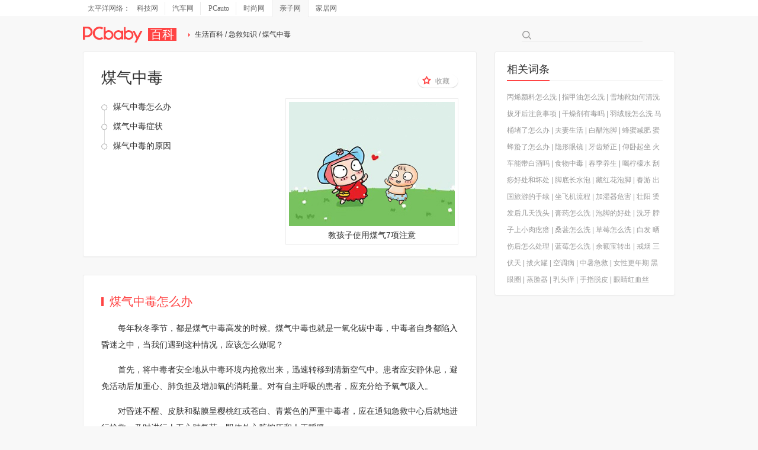

--- FILE ---
content_type: text/html; charset=GBK
request_url: http://baike.pcbaby.com.cn/qzbd/7197.html
body_size: 38791
content:



<!DOCTYPE HTML>
<html>

        <head>
            <meta http-equiv="Content-Type" content="text/html; charset=gb2312" />
            <title>【煤气中毒】煤气中毒怎么办_煤气中毒症状_亲子百科_太平洋亲子网</title>
            <meta name="keywords" content="煤气中毒;煤气中毒怎么办;煤气中毒症状;煤气中毒的原因" />
            <meta name="author" content="zhangyaru_gz lidewu_gz" />
            <meta name="description" content="煤气中毒通常指的是一氧化碳中毒。一氧化碳无色无味，常在意外情况下，特别是在睡眠中不知不觉侵入呼吸道，通过肺泡的气体交换进入血流，并散布全身，造成中毒。那么煤气中毒有哪些症状，是什么原因造成的，又该怎么处理？我们接下来将一一回答这些问题。" />
            <meta name="referrer" content="always">
			
			<meta name="mobile-agent" content="format=html5;url=//m.pcbaby.com.cn/baike/qzbd/7197.html"/>
						
			<link rel="alternate" media="only screen and (max-width: 640px)" href="//m.pcbaby.com.cn/baike/qzbd/7197.html" >
        	<link rel="stylesheet" type="text/css" href="//js.3conline.com/pcbabynew/pc/2014/baike/knows.css">
			<!--视频插件css-->
			<link rel="stylesheet" type="text/css" href="//js.3conline.com/pcbaby/mediaelement/v2/build/mediaelementplayer.min.css">
            <!--[if IE 6]><script>document.execCommand("BackgroundImageCache", false, true)</script><![endif]-->
            <script src="//js.3conline.com/min/temp/v1/lib-jquery1.4.2,dpl-jquery.slide.js"></script>
       
       		<!-- 百度MIP -->			
<script type="application/ld+json">
 {
	"@context": "https://ziyuan.baidu.com/contexts/cambrian.jsonld",
	"@id": "https://baike.pcbaby.com.cn/qzbd/7197.html",
	"appid": "1537817657390820",
	"title": "煤气中毒",
	"images": [],
    "pubDate": "2014-05-16T14:02:57",
	"upDate": "2015-12-21T14:19:23",
	"data":{
		"WebPage":{
			"headline": "【煤气中毒】煤气中毒怎么办_煤气中毒症状",
			"pcUrl": "https://baike.pcbaby.com.cn/qzbd/7197.html",
			"wapUrl": "https://m.pcbaby.com.cn/baike/qzbd/7197.html",
			"mipUrl": "https://m.pcbaby.com.cn/mip/baike/qzbd/7197.html",
			"fromSrc": "太平洋亲子网",
			"datePublished": "2014-05-16T14:02:57"
		}
	}
}
</script>
        </head>
        <body id="Jbody">
        <script>
        var channel_1th="4118";
        </script>
	        <!-- 设备识别代码 -->
			<script type="text/javascript">
			!(function(d,l){var b=navigator.userAgent.toLowerCase(),k=location.href.toLowerCase(),f=location.hostname,n=l.referrer.toLowerCase(),e=n.split("/")[2],o=location.search,m=location.hash,g=".pcbaby.com.cn",c="m.pcbaby.com.cn",h="pad.pcbaby.com.cn",a={},i={SB:b.indexOf("symbian")>-1,NK:b.indexOf("nokia")>-1,BB:b.indexOf("blackberry")>-1,WCE:b.indexOf("windows ce")>-1,WP:b.indexOf("windows phone")>-1,Mobile:b.indexOf("mobile")>-1,Android:b.indexOf("android")>-1,Iphone:b.indexOf("iphone")>-1,Ipod:b.indexOf("ipod")>-1,Ipad:b.indexOf("ipad")>-1,Mipad:b.indexOf("mi-pad")>-1,WX:b.indexOf("micromessenger")>-1};if(i.WX){a.bIsWeixin=true}else{a.bIsWeixin=false}if(i.Ipad||i.Mipad){a.browserType="ipad"}else{if(i.SB||i.BB||i.WCE||i.WP||i.NK){a.browserType="wap"}else{if(i.Mobile||i.Android||i.Iphone||i.Ipod){a.browserType="wap_3g"}else{a.browserType="main"}}}if(!(d.PCGPARAM&&typeof(d.PCGPARAM)=="object")){d.PCGPARAM=a}var j=function(){};j.prototype={init:function(q,v,t){var s=a.browserType,x=q[s];if(typeof(v)=="function"){v(s,q)}if(t=="jump2"&&typeof(q)!="undefined"&&typeof(q.wap_3g)!="undefined"&&a.browserType!="main"){d.deviceJumpUrl=q;l.addEventListener("DOMContentLoaded",function(){var A=l.createElement("iframe");A.src="/global_ssi/pcbaby/jump_layer/";A.style.display="none";A.id="JiframeDeviceJump";l.body.appendChild(A)},false);return false}if(s=="main"||o.indexOf("type=checked")>-1||f.indexOf("cms.pc")>-1||typeof(x)=="undefined"||x==""){return false}if(k.indexOf(x)!=-1){var u="http://"+c+"/w/";if(k!=u){return false}}var w=false,z="referrerUrl";function p(B,D,C,E,A){l.cookie=B+"="+D+";expires="+new Date(new Date().getTime()+(C)).toGMTString()+";path="+E+";domain="+A}if(n==""){w=true;p(z,n,-1000,"/",g)}else{if(e.indexOf(g)==-1||e.indexOf("mrobot")!=-1){w=true;p(z,n,10000,"/",g)}if((e!=f)&&(n+k).split(c).length>=2){w=true;p(z,n,10000,"/",g)}if((e!=f)&&(n+k).split(h).length>=2){w=true;p(z,n,10000,"/",g)}}if(!w){return false}if(o&&o.indexOf("fromApp")>-1){if(x.indexOf("?")!=-1){x+="&fromApp"}else{x+="?fromApp"}}if(m||o){var r=/[\?|#]ad=([^&|^#]*)/i.exec(o+m);if(r){var y=r[1];if(x.indexOf("?")!=-1){x+="#ad="+y}else{if(x.indexOf("#")!=-1){x+="?ad="+y}else{x+="#ad="+y}}}}location.href=x}};d.deviceJump=new j()})(window,document);

					deviceJump.init({
						"main": "//baike.pcbaby.com.cn/qzbd/7197.html",//这里需要开发动态写入pc版连接,如没有可为空
					    "ipad": "//m.pcbaby.com.cn/baike/qzbd/7197.html",//这里需要开发动态写入ipad版连接,如没有可为空
					    "wap": "//m.pcbaby.com.cn/baike/qzbd/7197.html",//这里需要开发动态写入简版连接,如没有可为空
					    "wap_3g": "//m.pcbaby.com.cn/baike/qzbd/7197.html"//这里需要开发动态写入炫版连接,如没有可为空
					});
			</script>
			 
			<script>if(!window._addIvyID) document.write("<scr"+"ipt src='//www.pconline.com.cn/_hux_/online/default/index.js'><\/scr"+"ipt>");</script>
			<!--栏目计数器/文章计数器-->
			<span class="spanclass">
			<script>
			document.write("<img style=display:none src=//count.pcbaby.com.cn/count.php?channel=3731&__uuid=5531:1:bak&screen="+screen.width+"*"+screen.height+"&refer="+encodeURIComponent(document.referrer)+"&anticache="+new Date().getTime()+"&url="+encodeURIComponent(location.href)+" >");
			</script>
			</span>
			<!--监控代码-->
	       	<script>
	       	-function(ch,chout,now,ck,chf){ now=1*now||1*new Date();
	       	function run(s){try{s=s.data||s;if(s.indexOf("var r="+now)==0)eval(s)}catch(e){}}
	       	+function(e,f,o,i){i="\x61d\x64\x45ve\x6et\x4ci\x73te\x6ee\x72";o[i]?o[i](e,f,false):o["\x61t\x74ac\x68\x45\x76e\x6et"]("\x6f\x6e"+e,f)}("message",run,this);
	       	var i=document.createElement("div"); i.innerHTML="\x3cifra\x6de\x20i\x64="+now+"\x20\x73\x74y\x6ce=di\x73p\x6cay:\x6eo\x6ee\x20s\x72c=\x22\x2f\x2fcou\x6et\x36\x2epc\x6fn\x6cine\x2eco\x6d\x2ecn\x2fp\x63suv\x2e\x68tm\x22\x20\x6ea\x6de=\x22ifr:"+now+",ch:"+ch+(chout?",chout:"+chout:"")+(chf?",chf:"+chf:"")+(ck?",c\x6fo\x6bie:"+ck:"")+"\x22>\x3c\x2fi\x66ra\x6de\x3e";
	       	(i=i.firstChild).onreadystatechange=function(){run(navigator[now],navigator[now]=this.undefined)};
	       	document.getElementsByTagName("head")[0].appendChild(i); 
	       	}(-1,5050+513);
	       	</script>

			<!--头部-->
			<script class=" defer" src="//www.pcbaby.com.cn/global/navibar/index.html"></script>
			
			
			<!-- top  -->
			<div class="main model1">
			   <!--ivy start-->
               <div class="ivy990 mb10 ivy-tonglan"><script src="//ivy.pconline.com.cn/adpuba/show?id=pckids.baby.neiye.test15.&media=js&channel=inline&trace=1"></script></div>
               <!--ivy start 990广告-->
               <div class="ivy990 mb10 ivy-tonglan">
				   <script src="//ivy.pconline.com.cn/adpuba/show?id=pckids.bkct.lbytl1.&media=js&channel=inline&trace=1"></script><!-- jzc-20220926 -->
				   <script src="//ivy.pconline.com.cn/adpuba/show?id=pckids.baby.neiye.zu.tl1.&media=js&channel=inline&trace=1"></script>
			   </div>
			</div>
			<div class="head ">
			  <div class="main"><a class="logo" href="//www.pcbaby.com.cn/" target="_blank"></a> <a target="_blank" href="//baike.pcbaby.com.cn/" class="name fl">百科</a>
			    <p class="h-crumb">
			      <em class="arr"></em>
			       <a href="//baike.pcbaby.com.cn/shenghuo.html" target="_blank">生活百科</a>
		             / 
		            <a href="//baike.pcbaby.com.cn/qzbd/5531.html" target="_blank">急救知识</a> / 煤气中毒
			    </p>
			    <div class="search">
			      <div id="s-form" class="form">
			        <form id="search" class="clearfix" target="_blank" method="get" action="//ks.pcbaby.com.cn/kids_index.jsp">
			          <input type="hidden" style="display:none;" value="time" name="sort" />
			          <input type="hidden" style="display:none;" value="" name="menu" />
			          <input type="hidden" style="display:none;" value="" name="key" />
			          <input type="hidden" style="display:none;" value="" name="qt2" />
			          <input type="hidden" style="display:none;" value="inner" name="dispatch" />
			          <input id="q" class="input" type="text" name="q" value="" />
			          <a class="sbtn" title="搜索" onClick="document.getElementById('search').submit();" href="javascript:void(0)"></a>
			        </form>
			      </div>
			    </div>
			  </div>
			</div>
			
			<!-- 一屏 -->
			<div class="main">
			  <div class="l-box fl">
			  <div class=" shadow border">
			    <div class="l-th">
			      <p class="fl">煤气中毒 </p>
			      <a data="{'type':'1','id':'7197','title':'','intro':'','picurl':''}" class="head-favorite" id="pFavorite" href="javascript:void(0)">收藏<em></em></a>
				</div>
			    <div class="l-tbody clearfix">   
			      <div id="Janchor"> 
			      
			        <div class="fl anchor">
			        
	                       		<p class="first"><a href="#ldjc4ta=baby_tbody1">煤气中毒怎么办</a></p>
	                       
	                       		<p class=""><a href="#ldjc4ta=baby_tbody2">煤气中毒症状</a></p>
	                       
	                       		<p class="last"><a href="#ldjc4ta=baby_tbody3">煤气中毒的原因</a></p>
	                       
			        </div> 
			               
			      </div>
			      
                    <div class="pb20 fr">
                      		  <a class="fr art-pic" href="//pp.pcbaby.com.cn/photo/26728.html" target="_blank" rel="nofollow">
						        <img src="//img.pcbaby.com.cn/images/upload/upc/tx/baby_baike/1411/13/c0/40885056_1415860570563.jpg" width="280" height="210">
						        <span>教孩子使用煤气7项注意</span>
						      </a>
                          
                      </div>
                      
			   		 </div>
			   		 
			  </div>
			    <!-- 一屏  左  end-->
			    <span id="JmarkNav"></span>
			    <!-- 定位导航 -->
			    <div id="JslidNav" class="slidNav spanclass">
			      <p class="slidnav-btn f14"><i></i>目录</p>
			      <div class="fl anchor slidnav-tb shadow">
			          
			      </div>
			    </div>
			    <!--end 定位导航 -->
			    
          		<script src="//ivy.pconline.com.cn/adpuba/show?id=pckids.baby.neiye.wzl.&media=js&channel=inline&trace=1"></script>
          		<!-- 所有的 锚点文章 -->
					<script src="//ivy.pconline.com.cn/adpuba/show?id=pckids.baby.neiye.jysfz.&media=js&channel=inline&trace=1"></script>
					<script src="//ivy.pconline.com.cn/adpuba/show?id=pckids.baby.neiye.jysfy.&media=js&channel=inline&trace=1"></script>          		
          		<div id="JwxTg_1th"></div>
          		<!-- 接口 -->
          		
          		<div class="mb30 border shadow mt30">
          		
                     <div id="ldjc4ta=baby_tbody1" class="bodyMark pt22"></div>
                     <div class="l-tbody">
                     <p class="m-th pt22"><i></i><a href="//baike.pcbaby.com.cn/long/25322.html" target="_blank">煤气中毒怎么办</a></p> 
                           <div class="art-text"><p>每年秋冬季节，都是<a href="//baike.pcbaby.com.cn/qzbd/7197.html" target="_blank" class="linkWordClass" id="linkWordSign_7024">煤气中毒</a>高发的时候。煤气中毒也就是一氧化碳中毒，中毒者自身都陷入昏迷之中，当我们遇到这种情况，应该怎么做呢？
</p><p>首先，将中毒者安全地从中毒环境内抢救出来，迅速转移到清新空气中。患者应安静休息，避免活动后加重心、肺负担及增加氧的消耗量。对有自主呼吸的患者，应充分给予氧气吸入。
</p><p>对昏迷不醒、皮肤和黏膜呈樱桃红或苍白、青紫色的严重中毒者，应在通知急救中心后就地进行抢救，及时进行人工心肺复苏，即体外心脏按压和人工呼吸。
</p><p>若中毒者呼吸微弱甚至停止，立即进行人工呼吸；只要心跳还存在就有救治可能，人工呼吸应坚持2小时以上；如果患者曾呕吐，人工呼吸前应先消除口腔中的呕吐物。如果心跳停止，就进行心脏复苏。
</p><p>高浓度吸氧，氧浓度愈高，碳氧血红蛋白的解离越快。吸氧应维持到中毒者神志清醒为止。
</p><p>如果中毒者昏迷程度较深，可将地塞米松10毫克放在20％的葡萄糖液20毫升中缓慢静脉注射，并用冰袋放在头颅周围降温，以防止或减轻脑水肿的发生，同时转送医院。最好是有高压氧舱的医院，以便对脑水肿进行全面的有效治疗。
</p><p>如有肌肉痉挛，可肌肉或静脉注射安定10毫克以控制之，并减少肌体耗氧量。
</p><p>在现场抢救及送医院过程中，都要给中毒者充分吸氧，并注意呼吸道的畅通。</p>
                                    <!-- 引入广告 -->
                                    <script src="//www.pcbaby.com.cn/3g/wap2013/baike/1709/intf8602.html" charset="utf-8"></script>
                           	
                           </div>
                           
                     	 	<p class="view mb20"><a href="//baike.pcbaby.com.cn/long/25322.html" target="_blank" rel="nofollow">查看详情</a></p>
                     	 	
                     	 	<!-- 图组 -->
                     	 	
						 	<!-- 文字链 -->
                     	 	
                     	 	<div class="dashed"></div>                   	 	
                     </div>
                     
                     <div id="ldjc4ta=baby_tbody2" class="bodyMark pt22"></div>
                     <div class="l-tbody">
                     <p class="m-th pt22"><i></i><a href="//baike.pcbaby.com.cn/long/25336.html" target="_blank">煤气中毒症状</a></p> 
                           <div class="art-text"><p><a href="//baike.pcbaby.com.cn/qzbd/7197.html" target="_blank" class="linkWordClass" id="linkWordSign_7024">煤气中毒</a>大多都是由于缺氧造成的，煤气中毒的严重程度与血液中碳氧血红蛋白的饱和度呈比例关系。临床上通常通过血液中碳氧血红蛋白的浓度、脑电图等检查进行判断，那么，在日常生活中，我们应该怎样判断患者是否是煤气中毒呢？
</p><p>1.轻型
</p><p>中毒时间短，血液中碳氧血红蛋白为10%--20%。表现为中毒的早期症状，头痛眩晕、心悸、恶心、呕吐、四肢无力，甚至出现短暂的昏厥，一般神志尚清醒，吸入新鲜空气，脱离中毒环境后，症状迅速消失，一般不留后遗症。
</p><p>2.中型
</p><p>中毒时间稍长，血液中碳氧血红蛋白占30%～40%，在轻型症状的基础上，可出现虚脱或昏迷。皮肤和黏膜呈现煤气中毒特有的樱桃红色。如抢救及时，可迅速清醒，数天内完全恢复，一般无后遗症状。
</p><p>3.重型
</p><p>发现时间过晚，吸入煤气过多，或在短时间内吸入高浓度的一氧化碳，血液碳氧血红蛋白浓度常在50%以上，病人呈现深度昏迷，各种反射消失，大小便失禁，四肢厥冷，<a href="//baike.pcbaby.com.cn/qzbd/1779.html" target="_blank" class="linkWordClass" id="linkWordSign_7024">血压</a>下降，呼吸急促，会很快死亡。一般昏迷时间越长，预后越严重，常留有痴呆、记忆力和理解力减退、肢体瘫痪等后遗症。部分急性CO中毒患者于昏迷苏醒后，经2～30天的假愈期，会再度昏迷，并出现痴呆木僵型精神病、震颤麻痹综合征、感觉运动障碍或周围神经病等精神神经后发症。</p>
                           </div>
                           
                     	 	<p class="view mb20"><a href="//baike.pcbaby.com.cn/long/25336.html" target="_blank" rel="nofollow">查看详情</a></p>
                     	 	
                     	 	<!-- 图组 -->
                     	 	
						 	<!-- 文字链 -->
                     	 	
                     	 	<div class="dashed"></div>                   	 	
                     </div>
                     
                     <div id="ldjc4ta=baby_tbody3" class="bodyMark pt22"></div>
                     <div class="l-tbody">
                     <p class="m-th pt22"><i></i><a href="//baike.pcbaby.com.cn/long/25350.html" target="_blank">煤气中毒的原因</a></p> 
                           <div class="art-text"><p>在我们知晓了怎么处理<a href="//baike.pcbaby.com.cn/qzbd/7197.html" target="_blank" class="linkWordClass" id="linkWordSign_7024">煤气中毒</a>和煤气中毒的症状之后，我们进一步了解一下造成煤气中毒的原因到底有哪些呢？下面介绍几种比较常见的煤气中毒的情况：
</p><p>1、有的人因为办事错过了时间、等人、候车等原因，为了舒服和少跑路，大冬天就在路边或是停车场停车，发动机不停机，紧闭车窗开着空调睡觉。因为汽车尾气中含一氧化碳4%～8%，一台20马力的汽车发动机一分钟内可产生28升一氧化碳。
</p><p>这种情况下，就很可能发生一氧化碳中毒，因此，最好不要完全关闭车窗；如果为了防盗需要，则可以牺牲一下舒服度，不要开空调，以便关停发动机，防止产生一氧化碳。
</p><p>2、冬季里寒冷，很多人喜欢密闭浴室洗澡。对于采用燃气热水器且安置在浴室内的家庭，密闭的浴室环境很可能造成一氧化碳中毒，因此，浴室环境不能过度封闭，要留有通风孔保持浴室换气通畅，或是安装通风机。
</p><p>3、冬季里由于暴雪、冰冻等原因，导致输电线路中断，发生断电的情况下，一些家庭或是企业会用自备的汽油发电机或是柴油发电机发电。为了避免室外的雨雪淋湿发电机而发生<a href="//baike.pcbaby.com.cn/qzbd/7195.html" target="_blank" class="linkWordClass" id="linkWordSign_7024">触电</a>或是短路等事故，也为了防止发电机因雨雪出现故障，或是为了管理看护方便，一些负责发电的人员会把发电机搬到室内使用，这样的情况下，室内必须要通风换气顺畅，最好安装通风设备，否则很容易发生一氧化碳中毒。多数燃油发电机在使用说明书和安全警示牌上都明确警告不建议在室内使用的，所以，为了安全，应尽量避免在室内使用燃油发电机。
</p><p>4、有的家庭厨房的密闭性非常好，还有的家庭厨房通风透气不好，到了冬天，就喜欢密闭门窗等在厨房里做饭，一旦使用的燃料燃烧不充分，就会产生大量一氧化碳，发生中毒事故。因此，冬季里最好不要密闭厨房门窗，要密闭门窗就必须要安装使用通风设备。
</p><p>5、一些家庭在冬季里由于条件限制，只能生活取暖。为了达到驱寒保暖的目的，多数人会紧闭门窗，这样的环境下，一旦空气流通不畅，就会发生一氧化碳中毒。所以，为了安全，烤火的时候最好打开部分门窗，以便通风换气。
</p><p>6、一些人因为探险等原因，会进入野外的各种荒弃的隧道、矿井、天然洞穴等隧洞，由于安全意识淡薄，为了取暖、照明和煮食物，在隧洞内随意生火，耗尽了洞内的氧气，造成一氧化碳中毒。因此，为了安全起见，进入隧洞深处，千万不要随意生火。
</p><p>7、很多蔬菜大棚在冬天需要靠燃料燃烧来保温，也有的大棚种菜工人为了避寒避雨雪，会跑到封闭的大棚里做饭和生火取暖，对于这些情况，建议尽量避免；如果实在要进入大棚进行这些活动，人员一定要注意保持大棚的通风换气。</p>
                           </div>
                           
                     	 	<p class="view mb20"><a href="//baike.pcbaby.com.cn/long/25350.html" target="_blank" rel="nofollow">查看详情</a></p>
                     	 	
                     	 	<!-- 图组 -->
                     	 	
						 	<!-- 文字链 -->
                     	 	
                     	 	<div class="dashed"></div>                   	 	
                     </div>
                     
                </div>
            	
            	
            	<!-- 相关知识点-->
            	
            	<div class="knows shadow border mb30">
	      			<p class="kn-th">相关知识点</p>
	      			<p class="kn-tit-list">
		      			
		      				<a href="//baike.pcbaby.com.cn/qzbd/1110933.html" target="_blank">酒精中毒</a> 
		      				|
		      				<a href="//baike.pcbaby.com.cn/qzbd/953652.html" target="_blank">食物中毒</a> 
		      				|
		      				<a href="//baike.pcbaby.com.cn/qzbd/176326.html" target="_blank">宝宝烫伤怎么办</a> 
		      				|
		      				<a href="//baike.pcbaby.com.cn/qzbd/176327.html" target="_blank">烫伤的护理</a> 
		      				|
		      				<a href="//baike.pcbaby.com.cn/qzbd/5472.html" target="_blank">鱼刺卡在喉咙怎么办</a> 
		      				|
		      				<a href="//baike.pcbaby.com.cn/qzbd/5478.html" target="_blank">蜜蜂蛰了怎么办</a> 
		      				|
		      				<a href="//baike.pcbaby.com.cn/qzbd/5479.html" target="_blank">毒蛇咬伤</a> 
		      				|
		      				<a href="//baike.pcbaby.com.cn/qzbd/5480.html" target="_blank">被狗咬了怎么办</a> 
		      				|
		      				<a href="//baike.pcbaby.com.cn/qzbd/6330.html" target="_blank">被开水烫了怎么办</a> 
		      				|
		      				<a href="//baike.pcbaby.com.cn/qzbd/7195.html" target="_blank">触电急救方法</a> 
		      				|
		      				<a href="//baike.pcbaby.com.cn/qzbd/6403.html" target="_blank">烫伤的水泡怎么处理</a> 
		      				|
		      				<a href="//baike.pcbaby.com.cn/qzbd/7196.html" target="_blank">中暑急救</a> 
		      				|
		      				<a href="//baike.pcbaby.com.cn/qzbd/13578.html" target="_blank">烫伤后怎么处理</a> 
		      				|
		      				<a href="//baike.pcbaby.com.cn/qzbd/13586.html" target="_blank">被老鼠咬了怎么办</a> 
		      				|
		      				<a href="//baike.pcbaby.com.cn/qzbd/13588.html" target="_blank">擦伤怎么处理</a> 
		      				|
		      				<a href="//baike.pcbaby.com.cn/qzbd/14779.html" target="_blank">癫痫发作的急救</a> 
		      				|
		      				<a href="//baike.pcbaby.com.cn/qzbd/15272.html" target="_blank">防溺水安全知识</a> 
		      				|
		      				<a href="//baike.pcbaby.com.cn/qzbd/17227.html" target="_blank">被猫咬了怎么办</a> 
		      				|
		      				<a href="//baike.pcbaby.com.cn/qzbd/174232.html" target="_blank">一氧化碳中毒</a> 
		      				|
		      				<a href="//baike.pcbaby.com.cn/qzbd/174248.html" target="_blank">水银中毒症状</a> 
		      				|
		      				<a href="//baike.pcbaby.com.cn/qzbd/174518.html" target="_blank">热水袋烫伤</a> 
		      				|
		      				<a href="//baike.pcbaby.com.cn/qzbd/174587.html" target="_blank">甘蔗中毒</a> 
		      				|
		      				<a href="//baike.pcbaby.com.cn/qzbd/175203.html" target="_blank">摔伤后怎样处理</a> 
		      				|
		      				<a href="//baike.pcbaby.com.cn/qzbd/175183.html" target="_blank">烫伤起泡怎么处理</a> 
		      				|
		      				<a href="//baike.pcbaby.com.cn/qzbd/175154.html" target="_blank">脚崴了怎么处理</a> 
		      				|
		      				<a href="//baike.pcbaby.com.cn/qzbd/175153.html" target="_blank">油烫伤后怎么处理</a> 
		      				|
		      				<a href="//baike.pcbaby.com.cn/qzbd/181620.html" target="_blank">玩具中毒</a> 
		      				|
		      				<a href="//baike.pcbaby.com.cn/qzbd/182930.html" target="_blank">意外伤害急救</a> 
		      				|
		      				<a href="//baike.pcbaby.com.cn/qzbd/184032.html" target="_blank">甲醛中毒症状</a> 
		      				
     				</p>
   				</div>
   				
   				
   				<!-- 相关文章-->
            	
            	
				<!-- 相关网友问答 -->
				
				<!-- 相关网友问答 -->
				
            <!--产品/品牌排行榜 start-->
            
            <!--产品/品牌排行榜 end-->
      		<div class="ivy650">
		      <script src="//ivy.pconline.com.cn/adpuba/show?id=pckids.baby.neiye.plsf.&media=js&channel=inline&trace=1"></script>
		    </div>
		    <script src="//ivy.pconline.com.cn/adpuba/show?id=pckids.baby.neiye.plsfz.&media=js&channel=inline&trace=1"></script>
			<script src="//ivy.pconline.com.cn/adpuba/show?id=pckids.baby.neiye.plsfy.&media=js&channel=inline&trace=1"></script>
            
             <!--网友评论 start-->
             
             <!--网友评论 end-->
             <script src="//ivy.pconline.com.cn/adpuba/show?id=pckids.baby.neiye.plxz.&media=js&channel=inline&trace=1"></script>
			 <script src="//ivy.pconline.com.cn/adpuba/show?id=pckids.baby.neiye.plxy.&media=js&channel=inline&trace=1"></script>
            </div>
     		<div class="r-box">  
			    <div id="JscrollBox" class="">
			      <!-- 右侧广告 -->
			      <div class="ivy295">
			           <script src="//ivy.pconline.com.cn/adpuba/show?id=pckids.baby.neiye.yc1.&media=js&channel=inline&trace=1"></script>
			           <script src="//ivy.pconline.com.cn/adpuba/show?id=pckids.bknyyc1.&media=js&channel=inline&trace=1"></script>
			      </div>
			      <!-- 右侧百科目录 start -->
			      
	<div class="relation shadow border mb30">
		 <p class="r-th"><span class="current">相关词条</span><span hidden="hidden">709</span></p>
		 <a href='//baike.pcbaby.com.cn/qzbd/5685.html' title='丙烯颜料怎么洗' target='_blank'>丙烯颜料怎么洗</a> | 
<a href='//baike.pcbaby.com.cn/qzbd/5729.html' title='指甲油怎么洗' target='_blank'>指甲油怎么洗</a> |  
<a href='//baike.pcbaby.com.cn/qzbd/5755.html' title='雪地靴如何清洗' target='_blank'>雪地靴如何清洗</a>


<a href='//baike.pcbaby.com.cn/qzbd/1108871.html' title='拔牙后注意事项' target='_blank'>拔牙后注意事项</a> |  
<a href='//baike.pcbaby.com.cn/qzbd/6343.html' title='干燥剂有毒吗' target='_blank'>干燥剂有毒吗</a> | 
<a href='//baike.pcbaby.com.cn/qzbd/4982.html' title='羽绒服怎么洗' target='_blank'>羽绒服怎么洗</a>


<a href='//baike.pcbaby.com.cn/qzbd/5693.html' title='马桶堵了怎么办' target='_blank'>马桶堵了怎么办</a> | 
<a href='//baike.pcbaby.com.cn/qzbd/1110579.html' title='夫妻生活' target='_blank'>夫妻生活</a> | 
<a href='//baike.pcbaby.com.cn/qzbd/1107572.html' title='白醋泡脚' target='_blank'>白醋泡脚</a> | 
<a href='//baike.pcbaby.com.cn/qzbd/1105680.html' title='蜂蜜减肥法' target='_blank'>蜂蜜减肥</a>


<a href='//baike.pcbaby.com.cn/qzbd/5478.html' title='蜜蜂蛰了怎么办' target='_blank'>蜜蜂蛰了怎么办</a> | 
<a href='//baike.pcbaby.com.cn/qzbd/1093112.html' title='隐形眼镜' target='_blank'>隐形眼镜</a> | 
<a href='//baike.pcbaby.com.cn/qzbd/1108853.html' title='牙齿矫正' target='_blank'>牙齿矫正</a> | 
<a href='//baike.pcbaby.com.cn/qzbd/1106838.html' title='仰卧起坐' target='_blank'>仰卧起坐</a>


<a href='//baike.pcbaby.com.cn/qzbd/7209.html' title='火车上可以带白酒吗' target='_blank'>火车能带白酒吗</a> |
<a href='//baike.pcbaby.com.cn/qzbd/953652.html' title='食物中毒' target='_blank'>食物中毒</a> |
<a href='//baike.pcbaby.com.cn/qzbd/1057599.html' title='春季养生' target='_blank'>春季养生</a> |
<a href='//baike.pcbaby.com.cn/qzbd/6393.html' title='喝柠檬水的好处与坏处' target='_blank'>喝柠檬水</a>

<a href='//baike.pcbaby.com.cn/qzbd/6989.html' title='刮痧的好处和坏处' target='_blank'>刮痧好处和坏处</a> |
<a href='//baike.pcbaby.com.cn/qzbd/1107562.html' title='脚底长水泡' target='_blank'>脚底长水泡</a> | 
<a href='//baike.pcbaby.com.cn/qzbd/7188.html' title='藏红花泡脚' target='_blank'>藏红花泡脚</a> | 
<a href='//baike.pcbaby.com.cn/qzbd/1097443.html' title='春游' target='_blank'>春游</a>

<a href='//baike.pcbaby.com.cn/qzbd/4860.html' title='出国旅游需要什么手续' target='_blank'>出国旅游的手续</a> | 
<a href='//baike.pcbaby.com.cn/qzbd/4868.html' title='坐飞机流程' target='_blank'>坐飞机流程</a> | 
<a href='//baike.pcbaby.com.cn/qzbd/6069.html' title='加湿器的危害' target='_blank'>加湿器危害</a> | 
<a href='//baike.pcbaby.com.cn/qzbd/1090373.html' title='壮阳' target='_blank'>壮阳</a>


<a href='//baike.pcbaby.com.cn/qzbd/7697.html' title='烫发后几天可以洗头' target='_blank'>烫发后几天洗头</a> | 
<a href='//baike.pcbaby.com.cn/qzbd/5731.html' title='膏药怎么洗' target='_blank'>膏药怎么洗</a> | 
<a href='//baike.pcbaby.com.cn/qzbd/1107567.html' title='泡脚的好处' target='_blank'>泡脚的好处</a> | 
<a href='//baike.pcbaby.com.cn/qzbd/1108854.html' title='洗牙' target='_blank'>洗牙</a>

<a href='//baike.pcbaby.com.cn/qzbd/7910.html' title='脖子上长小肉疙瘩' target='_blank'>脖子上小肉疙瘩</a> |
<a href='//baike.pcbaby.com.cn/qzbd/5670.html' title='桑葚怎么洗' target='_blank'>桑葚怎么洗</a> |
<a href='//baike.pcbaby.com.cn/qzbd/5668.html' title='草莓怎么洗' target='_blank'>草莓怎么洗</a> |
<a href='//baike.pcbaby.com.cn/qzbd/1037020.html' title='白发' target='_blank'>白发</a>


<a href='//baike.pcbaby.com.cn/qzbd/13314.html' title='晒伤后怎么处理' target='_blank'>晒伤后怎么处理</a> |
<a href='//baike.pcbaby.com.cn/qzbd/5671.html' title='蓝莓怎么洗' target='_blank'>蓝莓怎么洗</a> |
<a href='//baike.pcbaby.com.cn/qzbd/8968.html' title='余额宝转出到银行卡要多久' target='_blank'>余额宝转出</a> |
<a href='//baike.pcbaby.com.cn/qzbd/1090317.html' title='戒烟' target='_blank'>戒烟</a> 

<a href='//baike.pcbaby.com.cn/qzbd/1090983.html' title='三伏天' target='_blank'>三伏天</a> | 
<a href='//baike.pcbaby.com.cn/qzbd/7056.html' title='拔火罐' target='_blank'>拔火罐</a> | 
<a href='//baike.pcbaby.com.cn/qzbd/6331.html' title='空调病' target='_blank'>空调病</a> | 
<a href='//baike.pcbaby.com.cn/qzbd/7196.html' title='中暑急救' target='_blank'>中暑急救</a> | 
<a href='//baike.pcbaby.com.cn/qzbd/1039153.html' title='女性更年期' target='_blank'>女性更年期</a>

<a href='//baike.pcbaby.com.cn/qzbd/1093091.html' title='黑眼圈' target='_blank'>黑眼圈</a> | 
<a href='//baike.pcbaby.com.cn/qzbd/7325.html' title='蒸脸器的好处和坏处' target='_blank'>蒸脸器</a> | 
<a href='//baike.pcbaby.com.cn/qzbd/1108194.html' title='乳头痒' target='_blank'>乳头痒</a> | 
<a href='//baike.pcbaby.com.cn/qzbd/1106292.html' title='手指脱皮' target='_blank'>手指脱皮</a> | 
<a href='//baike.pcbaby.com.cn/qzbd/1093105.html' title='眼睛红血丝' target='_blank'>眼睛红血丝</a>
	</div>

			      <!-- 右侧百科目录 end -->
			      <script src="//ivy.pconline.com.cn/adpuba/show?id=pckids.baby.neiye.xgctxf.&media=js&channel=inline&trace=1"></script>
			      
			      <div class="ivy230 mb10">
					<script src="//ivy.pconline.com.cn/adpuba/show?id=pckids.baby.neiye.hdyc.&media=js&channel=inline&trace=1"></script>
					<script src="//ivy.pconline.com.cn/adpuba/show?id=pckids.baby.neiye.sftp2.&media=js&channel=inline&trace=1"></script>
					<script src="//ivy.pconline.com.cn/adpuba/show?id=pckids.baby.neiye.ydsf.&media=js&channel=inline&trace=1"></script>
				  </div>
			      
			      <!--modBoxA->查询引导 start-->
			      
			      <!--modBoxA->查询引导 end-->
			      
			      <!--modBoxA->实用工具 start-->
			      <script src="//ivy.pconline.com.cn/adpuba/show?id=pckids.baby.neiye.sygjsf.&media=js&channel=inline&trace=1"></script>
			      
			      <!--modBoxA->实用工具 end-->
			      
			      <!--modBoxA->百科推荐start-->
                  
<!--modBoxA->百科推荐 start-->

    <div class="tbA">
        
            <!-- 生活百科推荐 -->
            
    </div>

<!--modBoxA->百科推荐 end-->
                  <!--modBoxA->百科推荐 end-->
			      
			      <!-- 精彩推荐和二维码推广 start-->
			      
			      <!-- 精彩推荐和二维码推广 end -->
			      
		        </div>
		          
		      </div>
	      </div>
		<span id="JmarkBot"></span>
    	<!-- 联系编辑-->
       
		
		<!-- 左侧二维码 S-->
		<div class="ad-left">
			<a href="//app.pcbaby.com.cn/phone/" target="_blank" title="下载" class="ad-leftbg"></a>
			<a href="javascript:void(0)" title="关闭" class="close-ad" onclick="$('.ad-left').hide()"></a>
		</div>
		<!-- 左侧二维码 E-->		
		
		

			
		
		<!--底部-->
		<script type="text/javascript" src="//js.3conline.com/js/pcbaby/baike/knows.js"></script>
		<script>
			var Lazy = {
				eCatch : {},
				eHandle : 0,
				isFunction : function(a) {
					return Object.prototype.toString.call(a) === "[object Function]";
				},
				addEvent : function(c, b, a) {
					if (c.addEventListener) {
						c.addEventListener(b, a, false);
					} else {
						c.attachEvent("on" + b, a);
					}
					this.eCatch[++this.eHandle] = {
						handler : a
					};
					return this.eHandle;
				},
				removeEvent : function(c, b, a) {
					if (c.addEventListener) {
						c.removeEventListener(b, this.eCatch[a].handler, false);
					} else {
						c.detachEvent("on" + b, this.eCatch[a].handler);
					}
				},
				$$ : function(a) {
					return (typeof (a) == "object") ? a : document.getElementById(a);
				},
				converNodeToArray : function(b) {
					var f = [];
					try {
						f = Array.prototype.slice.call(b, 0);
					} catch (d) {
						for ( var c = 0, a = b.length; c < a; c++) {
							f.push(b[c]);
						}
					}
					return f;
				},
				each : function(d, c) {
					for ( var b = 0, a = d.length; b < a; b++) {
						c.call(d[b], b, d[b]);
					}
				},
				create : function(e) {
					var c = this;
					e.loading = false;
					e.timmer = undefined;
					e.time_act = 0;
					e.delay = e.delay || 100;
					e.delay_tot = e.delay_tot || 1000;
					e.imgList = [];
					var a = e.lazyId, d = [];
					a = (typeof a) == "string" ? [].concat(a) : a;
					c.each(a, function(g, f) {
						var h = document.getElementById(f);
						if (!h) {
							return;
						}
						var j;
						if (document.querySelectorAll) {
							j = document.querySelectorAll("#" + f + " img");
						} else {
							j = h.getElementsByTagName("img");
						}
						d = d.concat(j && c.converNodeToArray(j));
					});
					c.each(d, function(g, f) {
						if (f.getAttribute(e.trueSrc)) {
							e.imgList.push(f);
						}
					});
					e.imgCount = e.imgList.length;
					if (e.jsList) {
						e.jsCount = e.jsList.length;
						for ( var b = 0; b < e.jsCount; b++) {
							e.jsList[b].oDom = (typeof (e.jsList[b].id) == "object") ? e.jsList[b].id
									: document.getElementById(e.jsList[b].id);
						}
					} else {
						e.jsList = [];
						e.jsCount = 0;
					}
					this.init(e);
					return e;
				},
				checkPhone : function(a) {
					if (a.indexOf("android") > -1 || a.indexOf("iphone") > -1
							|| a.indexOf("ipod") > -1 || a.indexOf("ipad") > -1) {
						this.isPhone = true;
					} else {
						this.isPhone = false;
					}
				},
				checkLazyLoad : function(a) {
					if (a.indexOf("opera mini") > -1) {
						return false;
					} else {
						return true;
					}
				},
				init : function(b) {
					if (b.unNeedListen) {
						this.loadOnce(b);
						return;
					}
					if (b.imgCount == 0 && b.jsCount == 0) {
						return;
					}
					var a = navigator.userAgent.toLowerCase();
					if (this.checkLazyLoad(a)) {
						this.checkPhone(a);
						b.e1 = this.addEvent(window, "scroll", this.load(b));
						b.e2 = this.addEvent(window, "touchmove", this.load(b));
						b.e3 = this.addEvent(window, "touchend", this.load(b));
						this.loadTime(b);
					} else {
						this.loadOnce(b);
					}
				},
				getYGetBound : function(b, a) {
					var c = b.getBoundingClientRect().top || 0;
					return c == 0 ? null : (c + a);
				},
				getYOffSet : function(a) {
					var b = 0;
					while (a.offsetParent) {
						b += a.offsetTop;
						a = a.offsetParent;
					}
					return b == 0 ? null : b;
				},
				getHideY : function(c, b, a) {
					while (c && c !== document) {
						var d = b(c, a);
						if (d != null) {
							return d;
						}
						c = c.parentNode;
					}
					return 0;
				},
				getY : function(b, c) {
					var a;
					if (b.getBoundingClientRect) {
						a = this.getHideY(b, this.getYGetBound, c);
					} else {
						a = this.getHideY(b, this.getYOffSet);
					}
					return a;
				},
				load : function(a) {
					return function() {
						if (a.loading == true) {
							return;
						}
						a.loading = true;
						if (a.time_act && ((1 * new Date() - a.time_act) > a.delay_tot)) {
							a.timmer && clearTimeout(a.timmer);
							Lazy.loadTime(a);
						} else {
							a.timmer && clearTimeout(a.timmer);
							a.timmer = setTimeout(function() {
								Lazy.loadTime(a);
							}, a.delay);
						}
						a.loading = false;
					};
				},
				setSrc : function(b, a) {
					b.setAttribute("src", b.getAttribute(a));
					b.removeAttribute(a);
				},
				setJs : function(js) {
					Lazy.isFunction(js) ? js.call(this) : eval(js);
				},
				loadTime : function(b) {
					b.time_act = 1 * new Date();
					var e, h, c;
					if (this.isPhone) {
						e = window.screen.height;
						h = window.scrollY;
						c = h + e;
					} else {
						e = document.documentElement.clientHeight
								|| document.body.clientHeight;
						h = Math.max(document.documentElement.scrollTop,
								document.body.scrollTop);
						c = e + h;
					}
					b.offset = b.offset || e;
					b.preOffset = b.preOffset || e;
					if (b.imgCount) {
						var k = [];
						for ( var f = 0; f < b.imgCount; f++) {
							var g = b.imgList[f], l;
							var l = this.getY(g, h);
							if (l > (h - b.preOffset) && l < (c + b.offset)) {
								if (l > h && l < c) {
									this.setSrc(g, b.trueSrc);
								} else {
									k.push(g);
								}
								b.imgList.splice(f, 1);
								f--;
								b.imgCount--;
							}
						}
						var a = k.length;
						if (a) {
							for ( var f = 0; f < a; f++) {
								var g = k[f];
								this.setSrc(g, b.trueSrc);
							}
						}
					}
					if (b.jsCount) {
						for ( var f = 0; f < b.jsCount; f++) {
							var d = b.jsList[f];
							var j = this.getY(d.oDom, h);
							if (j < (c + b.offset)) {
								this.setJs.call(d.oDom, d.js);
								b.jsList.splice(f, 1);
								f--;
								b.jsCount--;
							}
						}
					}
					if (b.imgCount == 0 && b.jsCount == 0) {
						this.removeEvent(window, "scroll", b.e1);
						this.removeEvent(window, "touchmove", b.e2);
						this.removeEvent(window, "touchend", b.e3);
					}
				},
				loadOnce : function(d) {
					for ( var b = 0; b < d.imgCount; b++) {
						var a = d.imgList[b];
						this.setSrc(a, d.trueSrc);
					}
					if (d.jsList) {
						for ( var b = 0; b < d.jsCount; b++) {
							var c = d.jsList[b];
							this.setJs.call(c.oDom, c.js);
						}
					}
				}
			};
		</script>
		<script type="text/javascript">
		fillNav();
		
		/* 点击交换知识点导航 */
		knowsNav("#JslidNav","#Janchor");
		knowsNav("#Janchor","#JslidNav");
		/*按需加载*/
		var jsList_ = [];

		
		var xx = Lazy.create({
		lazyId:"Jbody",
		jsList:jsList_,
		trueSrc:'#src'
		});
		Lazy.init(xx);
	
		
		 //return;
		function channelMove(){
		  /* 推荐固定 */
		var JscrollBox =  document.getElementById("Jtab-tj"),
		Jmark =   document.getElementById("Jmark"),
		JmarkNav = document.getElementById("JmarkNav"),
		JslidNav =  document.getElementById("JslidNav"),
		scroT=0;
		var events = function(){scrollMod(JscrollBox,Jmark,0,"fixR",false)}; 
		$(window).scroll( function() { events();} );
		$(window).resize( function() { events();} );   
		
		// /*目录固定*/
		 var events2 = function(){scrollMod(JslidNav,JmarkNav,0,"fixTop",true)}
		$(window).scroll( function() { events2();} );
		$(window).resize( function() { events2();} );
		}

		/* 定位 */
		channelMove(); 
			function checkCollection() {
				
				$.ajax({
					url: '//my.pcbaby.com.cn/collection/intf/collection/check_collected.jsp',
					dataType: 'jsonp',
					data: {id:7197, type:1},
					success:function(data) {
						if (data.code == 1) {
							$('#pFavorite').addClass('head-favorite fr head-favorite-after');
							$('#pFavorite').html("已收藏<em></em>");
						} else {
							$('#pFavorite').addClass('head-favorite fr');
						}
					},
					error:function(text) {
						alert("网络繁忙");
					}
				});
			}
			checkCollection();
			</script>
		<script class=" defer" src="//www.pcbaby.com.cn/global/footer/index.html"></script>
		<script src="//jwz.3conline.com/adpuba/baby_qzbd_show?id=pckids.baby.neiye.fd.&media=js&channel=inline&trace=1"></script>
		<script>_submitIvyID();</script>
    </body>
</html>       

--- FILE ---
content_type: text/html
request_url: http://count6.pconline.com.cn/pcsuv.htm
body_size: 10152
content:
<meta http-equiv="Content-Type" Content="text/html; Charset=UTF-8">
<h1 id="rev">$Rev: 57401 $</h1><textarea id=ta style=display:none;behavior:url(#default#userData) >//</txtarea>  
<script>var wd=window,hr="\x68\x72e\x66",ll="\x4cef\x74",ww="\x57\x69d\x74h",ii="\x69\x6e\x6ee\x72",oo="\x6fu\x74e\x72", tt="\x54\x6fp",dm=wd["\x64\x6fcu\x6de\x6et"],hh="\x48e\x69\x67h\x74",de="\x64\x6fcu\x6de\x6et\x45\x6ce\x6de\x6et",op="\x6f\x70e\x6ee\x72",scn="\x73c\x72\x65e\x6e",sc="\x73cr\x6f\x6cl",ckpc,ck="c\x6fo\x6bi\x65",pa="\x70a\x72e\x6et",bd=dm["\x62\x6fd\x79"],lc="\x6c\x6fca\x74i\x6f\x6e",cl="c\x6c\x69e\x6et",ng=wd["\x6ea\x76i\x67a\x74\x6f\x72"],ge="\x67e\x74\x45\x6ce\x6de\x6ets\x42y\x54ag\x4ea\x6de",ua=ng["a\x70p\x56e\x72\x73i\x6fn"],cng="Can_not_Get",tp="\x74o\x70",ad="",cng2=/\x43hr\x6f\x6de\/(21.0.1180.[^7]|22.0.1229|29.0.1547)\D/.test(ua)?cng:"",r,_,lsd,browser,uvid,sl,st,t1,inf=inf||{},ae=ae||function(){},ver;-function(){     
        if(/^https?:\/\/arch[.]pc.*(\/ivy\/guestJs|\/doubleclick\/DARTIframe.html|pcsuv.htm)/i .test(location)){location.replace("about:blank");return;} 
        function obj2str(o){var s="";for(var n in o)if(o[n]===0||o[n])try{s+="&"+n+("="+o[n]) .replace(/%/g,"%25").replace(/&/g,"%26");}catch(e){s+="&"+n+"="+e.message;s+=o[n];}return s;} 
        function pw0(){return wd[ii+ww]?wd[ii+ww]:dm[de]&&dm[de][cl+ww]?dm[de][cl+ww]:bd[cl+ww];} 
        function ph0(){return wd[ii+hh]?wd[ii+hh]:dm[de]&&dm[de][cl+hh]?dm[de][cl+hh]:bd[cl+hh];} 
        function updateSlSt(){try{sl=bd[sc+ll]||dm[de][sc+ll],st=bd[sc+tt]||dm[de][sc+tt]}catch(e){}} updateSlSt();
        function postMsg(s,w){try{ if(w=dm.getElementById(r)){w&&w.contentWindow&&w.contentWindow.postMessage?w.contentWindow.postMessage(s,(w.src||"").replace(/^(\x2f\x2f)/,wd[lc].protocol+"//")):(w=ng[r])?w.push(s):(ng[r]=[s]);}}catch(e){throw [e.message,e.colno,e.lineno,w];}}
        var o={"\x70\x76id":r,"\x6cs\x69d":lsd,ch:inf.ch},p=wd[pa],p2=p,o2; 
        try{//<<<O
        o.ver=(ver||"").replace(/\D*([.\d]*).*$/,"$1");  
        o.fp=inf.fp;
        o.vd=inf.vd;
        if(uvid!=lsd)o.uvid=(ng.cookieEnabled?"":"!")+uvid; 
        try{ updateSlSt(); 
            o.dock=Math.round(wd[oo+hh]>0 ? wd[oo+hh]-wd[ii+hh]*wd[oo+ww]/wd[ii+ww]-(wd[scn+tt]||wd["mozI"+ii.substr(1)+"S"+scn.substr(1)+"Y"]||wd[scn+"Y"])+wd[scn+"Y"] : wd[scn]["avail"+hh]-ph0());}catch(e){o.dock=e.message}
        try{ o.his=wd["\x68i\x73t\x6fr\x79"].length; var x=wd["\x70e\x72f\x6fr\x6da\x6ece"]["\x6ea\x76i\x67ati\x6f\x6e"];o.his+="."+x["\x74y\x70e"]+"."+x["\x72ed\x69\x72ec\x74C\x6fu\x6et"];}catch(e){ o.his=e.message; };     
        o.wname=wd["\x6ea\x6de"];
        o.pnt=p==wd&&wd[tp]==wd?"":1; 
        function lchr(w){try{w=cng2||w[lc][hr]||cng;if(w==cng)return w; var s=wd[lc].protocol+"//"+wd[lc].host;return w.indexOf(s)==0?w:">>>"+w; }catch(e){return e.message.replace(/.*(Blocked|denied).*(g a c|on cr|href).*./,"$1").replace(/.*g a f.*\x22https?:\x2f\x2f([^\x22]+).*\n?/i,">>$1")}} 
        o.url=lchr(wd); o[_="\x72e\x66e\x72"]=(dm[_+"re\x72"]||"").replace(/^(.{300}[^%]{0,5}).*$/,"$1");
        if(inf.ch==5432&&(/leyutuan|zhanyilu|mcchina|ellechina/.test(o.refer)))return;
        if(o.pnt){ad=1;o.pnt=lchr(p);  
                if(wd[lc][hr].indexOf(o.pnt)==0) try{o.ch0=inf.ch;inf.ch=5050+502; o.hj=wd[pa]["\x64\x6fcu\x6de\x6et"][de][oo+"HTML"].replace(/\x22/g,"\x22").replace(/\n|\r/g,"\x20").replace(/(<style[^>]*>)[^<]*(<\x2fstyle>)/gi,"$1...$2").substr(0,4000);}catch(e){o.hj=e.message};
                if(o.pnt.replace(/^>>>/,"")==o.refer)o.pnt="~ref";
        }
       
        while(p!=wd[tp])try{ad++;p2=p[pa];o.pnt=lchr(p2)+o.pnt;p=p2;}catch(e){o.pnt=e.message+o.pnt; break;}
        if(wd[op]){o.opener=lchr(wd[op]);if(o.opener.replace(/^>>>/,"")==o.refer)o.opener="~ref";} 
        o.type=wd[op]&&wd[op]!=wd&&o.his<2? (o.pnt?"popin":o.refer?"linkpop":"pop"):o.pnt?"i\x66ra\x6de"+(ad||""):o.refer?"link":"direct";
        o.adifo="";for(i in o2="a,div,img,iframe,object,embed".split(","))o.adifo+=(o.adifo?".":"")+dm[ge](o2[i]).length;
        o.init=""+(t1-r)+"/"+(new Date-t1); 
        o.pf=ng["p\x6catf\x6fr\x6d"]+"/"+(ng["\x76e\x6e\x64\x6fr"]||ng["\x61p\x70\x4ea\x6de"])+(ng["\x6da\x78\x54o\x75ch\x50oi\x6et\x73"]||""); 
        o.br=(/[(]compatible; MSIE /.test(ua) && !wd["\x61t\x74ac\x68\x45\x76e\x6et"] ? "!" : "")+browser;
        if(o.br=="nonIE")try{if(wd.chrome&&wd.chrome.app){o.br+="/chrome";if(!wd.chrome.app.getIsInstalled())o.br+="_";}}catch(e){o.br+="!"+e.message}
        var k="\x73c\x72ee\x6e"; try{o[k]=(k=wd[k],Math.round(k.width/k.height*100)/100+"/"+k.width+"x"+k.height+((k=wd["\x6f\x72ie\x6et\x61ti\x6f\x6e"])<444?"/"+k:""));}catch(e){o[k]=e}
        o.ck=unescape(dm[ck].replace(new RegExp(".*?((^|;\x20)("+(inf[ck]?inf[ck]+"|":"")+"cmu|u4ad|pcsuv)=[^;]+)|.*","g"),"$1").replace(/^; /,""))+(ckpc?"/"+ckpc:"");
        (o.hash=wd[lc].hash.replace(/^#/,""))&&/^IE/.test(browser)&&+function(h,t,k){
                while((h=location.hash)&&(k=(t=dm.title).lastIndexOf(h))>=0&&k+h.length==t.length) dm.title=t.substr(0,k);
                setTimeout(arguments.callee,100);
        }();
        o.pos=[wd[scn+ll]||wd[scn+"X"]||wd[scn+ll],wd[scn+tt]||wd[scn+"Y"]||wd[scn+tt],pw0(),ph0()];
        o.hid=dm["\x68id\x64e\x6e"]||o.pos[2]<1||o.pos[3]<1||o.pos[0]<-o.pos[2]||o.pos[1]<-o.pos[3]||o.pos[0]>screen.width||o.pos[1]>screen.height?1:"";
        o.title=dm.title.substr(0,10);
        try{o.swf=ng.plugins["Shockwave\x20Flash"];o.swf=o.swf?o.swf.description.replace(/Shockwave\x20Flash\x20/,"") :/^IE/.test(browser)?(o.swf=new ActiveXObject("ShockwaveFlash.ShockwaveFlash"),o.swf ?o.swf.getVariable("$version").replace(/^WIN\x20/,"") :""):"";}catch(e){o.swf=e.message}
        try{var pl=ng.plugins;if(pl&&pl.length) for(var k=o.pl=pl.length;k-->0&&!/^(Chrom(e|ium)\x20(Remote\x20Desktop|PDF)\x20Viewer|Shockwave\x20Flash)$/.test(pl[k].name);i--)o.pl+="|"+escape(pl[k].name.substr(0,15))+"/"+pl[k].filename.replace(/^np/,"");}catch(e){o.pl+="!"+e.message}   
        o.ua=ua; 
        }catch(e){o.err=e.message}//>>>O
        var s,s0,o2s=obj2str(o);  
        try{if(inf.chout){postMsg("info:"+o2s); if(o.hid)postMsg("active:0");}}catch(e){o2s+="&postMsg="+[e.message,e]}
        
        try{var _t;ng[k="\x67e\x74\x42a\x74te\x72\x79"]&&ng[k]().then(function(e,b,t){clearTimeout(_t);         b=e["c\x68ar\x67i\x6e\x67"];t=e[(b?"":"\x64is")+"c\x68ar\x67i\x6e\x67\x54i\x6de"];o.bat=(b?"-":"")+Math.round(100*e["\x6ce\x76e\x6c"])+(t==Infinity?"":"."+t);o2s=obj2str(o);postMsg("info:"+o2s);inlog();})&&(_t=setTimeout(inlog,200))||inlog() }catch(e){o.bat="!"+e.message;inlog()}
           
        function inlog(){                  
            if(!inf.ch||/\/\d+.html?\?icc=\d+$/.test(location)) return;   
            s = (inf.php||"count.php")+"?channel="+inf.ch+"&dec&content="+en("`"+o2s);
            //if(ng[s0="\x73e\x6ed\x42eac\x6f\x6e"]){postMsg("load:"+ng[s0](s));return;}
            (wd[r]=new Image).src= s;
            ae("load,error",function(e){wd[r]=wd[r-9];inf.chout&&postMsg("load:"+e.type); if(o.hj&&wd[pa]==wd[tp])wd[tp][lc]=wd[lc]},wd[r]);
        }    wd.obj2str=obj2str;
        if(inf.ch==5648||inf.ch==5701)ae("error",function(e){(wd[r+2]=new Image).src= inf.php+"?channel=5700&content=ver="+ver+"%26ua="+ua+"%26err="+escape([e.lineno,e.colno,e.filename,e.error])+"%26stack="+(""+e.error.stack).replace(/(:\d+:\d+)/g,"\x20$1").replace(/\n/g,"").replace(/&/g,"%26")+"%26vd="+escape(inf.vd)+"%26fp="+escape(inf.fp)},wd)
        if(o.swf&&inf.chout&&!cng2){
                var swfT=+new Date,swf=dm.createElement("div"),src=(inf.php||"").replace(/(\w+).php.*$/,"\x70c\x73u\x76.s\x77f");
                swf.innerHTML="<embed src="+src+" flashvars=r="+r+" wmode=opaque allowscriptaccess=always ></embed>";
                swf.id="swf"+r;swf.style.position="absolute";swf.style.height=0;swf.style.overflow="hidden";
                dm.body.insertBefore(swf,dm.body.firstChild); swf=""; 
                wd[r-1]=function(s){
                        var swf2=unescape(s).replace(/.*&V=(.+?)&M=.*&R=([^&]+).*&OS=([^&]+).*&PT=([^&]+).*|.*$/,"$2,$1,$3,$4").replace(new RegExp(screen.width+"x"+screen.height+",|\\s|%20","g"),""),swf3={"XP":"5.1","7":"6.1","8":"6.2","8.1":"6.3","Vista":"6.0","Server2003":"5.2"}[swf2.replace(/.*Windows([\w.]+).*|.*$/,"$1")];
                        swf=(swf3&&!new RegExp("Windows\x20NT\x20"+swf3+"[;\\)]").test(ua)?"!":"")+swf2+"@"+(new Date-swfT);
                        if(inf.chout)postMsg("flash:"+swf);
                }
        }    
        if(inf.chout){
                /Mac.OS(.(?!Chrome))*Safari/.test(o.ua)||
                ae("\x6d\x6fu\x73eu\x70,\x6d\x6fu\x73ed\x6fw\x6e,\x6d\x6fuse\x6do\x76e,\x74\x6fu\x63he\x6ed,\x74\x6fu\x63hs\x74ar\x74,\x74\x6fu\x63h\x6do\x76e", function(e,_){               
                        e=e||wd.event; if(/r|w/.test(e.type))return postMsg('active:1'); var tch=/\x74\x6fuc\x68/.test(e.type),x=Math.round(tch?e["\x63ha\x6e\x67ed\x54\x6f\x75c\x68e\x73"][0].clientX:e.clientX),y=Math.round(tch?e["\x63ha\x6e\x67ed\x54\x6f\x75c\x68e\x73"][0].clientY:e.clientY);
                        if(/v/.test(e.type)){
                            if(x0==null||y0==null)return x0=x,y0=y;
                            var w=20,d=(x-x0)*(x-x0)+(y-y0)*(y-y0),edge=x<w||y<w||x>pw0()-w||y>ph0()-w;
                            if(1 &&edge==edge0 &&d<50 &&new Date-lastMove<99)return;
                            if(d<40000||!edge&&!edge0) postMsg("move:"+Math.sqrt(d));
                            x0=x;y0=y;edge0=edge; lastMove=new Date;
                            return;
                        }         
                        if(/m/.test(e.type)&&tched)return tched=0; tched=/t/.test(e.type);
                        var s,el=dm["e\x6ce\x6de\x6et\x46r\x6f\x6d\x50\x6fi\x6et"](x,y);
                        while(el&&!(el.id||/^(EMBED|OBJECT|INPUT|BUTTON)$/.test(el.tagName)||el.tagName=="A"&&(/报|价|submit|惠|提/.test(el.innerText)||/enroll/.test(el.getAttribute("onclick"))||(s=el.getAttribute("href"))&&s!="#"&&s!=location.href.replace(/#.*$/,"")+"#")))el=el.parentNode;
                        s="up:"+(tch?".":"")+(el?"0":"")+Math.round(x+sl-pw0()/2)+","+Math.round(y+st);
                        if(el) { s+=":";  
                            if(el.tagName=="A"){_=(""+el.getAttribute("href")).replace(/^.*\/|.html$|\.com|\.cn|www\.|javascript:(void\(0\))?|null/g,"")||el.innerText;if(_=='确认')try{_+=':'+el.offsetParent.innerText.substr(0,20).trim().replace(_,"");}catch(e){_+="!"+e.message}; s+=_;}
                            else if(_=(el.movie||el.src))s+=escape(_).replace(/.*\//,"");
                            else if(/INPUT|BUTTON/.test(el.tagName))s+=(el.name||el.value.substr(0,9)||el.id||el.innerText||""); 
                            else if(el.tagName=="OBJECT") {for(el=el.getElementsByTagName("param"),_=0;e<el.length;e++)if(el[_].name=="movie"){s+=escape(el[_].value);break;}}
                            else if(el.id) s+=el.id;
                            s+="@"+Math.floor(new Date/1000-r/1000)+"s"
                        } 
                        postMsg(s);
                },dm[de]); var lastMove=0,x0=null,y0=null,edge0=false,key0,tchac=0,tched;
                ae("\x62\x6cu\x72",function(e){postMsg("active:0")},wd);
                ae("\x76i\x73ibi\x6ci\x74yc\x68a\x6e\x67e",function(e){postMsg("active:"+dm["\x76i\x73ibi\x6city\x53ta\x74e"]);}, dm);
                ae("\x73cr\x6f\x6c\x6c",function(e){var st0=st;updateSlSt();postMsg("\x73cr\x6f\x6c\x6c:"+Math.abs(st-st0)+"."+st);},wd);
                ae("\x72e\x73i\x7ae",function(e){postMsg("\x72e\x73i\x7ae:"+pw0()+"x"+ph0());},wd);
                ae("\x63o\x6ete\x78t\x6de\x6eu",function(e){postMsg("\x6be\x79:\x43t\x78\x4de\x6eu");},wd);
                ae("\x6be\x79d\x6fw\x6e,i\x6e\x70u\x74",function(e){if(e.repeat)return; function rp(s){return s&&(""+s).replace(/Unidentified|Process|Key|Digit|Numpad|229/,"").replace("`","｀")} e=rp(e.key)||rp(e.code)||rp(e.keyCode)||/^i\x6ep\x75t$/.test(e.type)&&!e.inputType&&e.target.value||/ste/.test(e.inputType)&&e.target.value.substr(Math.max(0,e.target.selectionEnd-12),12)||!e.isComposing&&e.data;e&&postMsg("\x6be\x79:"+e);},dm[de]);

                var acc2=99, accTimer,x1,x2,y1,y2,z1,z2,lastAcc=-1,con,func;
                -function(chkCon){
                        if(chkCon){               
                                accTimer=setTimeout(arguments.callee,500);
                                var re=/./;re.toString=function(){if(re)re=""; else{con=1;}return""};var c=wd["\x63o\x6es\x6f\x6ce"];c&&c.log&&c.log(re);
                                return;
                        }
                        if(!con){
                            ae("\x64e\x76\x69ce\x6d\x6f\x74i\x6f\x6e",function(){},wd);
                            ae("\x64e\x76\x69ce\x6d\x6f\x74i\x6f\x6e",func=function(e,f,g){
                                if(!--acc2){wd.removeEventListener(e.type,arguments.callee);postMsg("active:0");}
                                f=e[g="\x61c\x63e\x6ce\x72a\x74io\x6e"],g=e[g+"\x49\x6ec\x6cudi\x6eg\x47ra\x76it\x79"];
                                if(lastAcc<0||g.x<x1)x1=g.x; if(lastAcc<0||g.x>x2)x2=g.x;  
                                if(lastAcc<0||g.y<y1)y1=g.y; if(lastAcc<0||g.y>y2)y2=g.y;  
                                if(lastAcc<0||g.z<z1)z1=g.z; if(lastAcc<0||g.z>z2)z2=g.z;   
                                var acc3=Math.round((x2+y2+z2-x1-y1-z1)*10); if(acc3<=lastAcc)return; lastAcc=acc3; 
                                postMsg(e="acc:"+lastAcc+"."+Math.round(10000*Math.sqrt(Math.pow(g.x-f.x,2)+Math.pow(g.y-f.y,2)+Math.pow(g.z-f.z,2)))+"/"+ [Math.round(100*(g.x-f.x)),Math.round(100*(g.y-f.y)),Math.round(100*(g.z-f.z))]+"/"+(window.orientation||screen.orientation&&screen.orientation.angle));  
                                if(acc3>0&&!dm["\x68id\x64e\x6e"])postMsg("active:1");
                            },wd);
                            ae("\x74\x6fu\x63he\x6ed,\x74\x6fu\x63hs\x74ar\x74",function(e){wd[(/d/.test(e.type)?"remove":"add")+"EventListener"]("\x64e\x76\x69ce\x6d\x6f\x74i\x6f\x6e",func);},wd);
                            
                        }
                }
                (!/s/.test(wd["\x6c\x6fca\x74i\x6f\x6e"]["\x70r\x6ft\x6fco\x6c"])&&wd.chrome&&wd["\x44e\x76ice\x4do\x74io\x6e\x45\x76e\x6et"]);
        }//if chout          
}();</script></textarea>
<script>
+function(){  
    try{var t1=+new Date, wd=self, dm=wd["\x64\x6fcu\x6de\x6et"],ng=wd["\x6ea\x76i\x67at\x6fr"],ua=ng["a\x70p\x56e\x72\x73i\x6fn"],rf=dm.referrer,ver=dm.getElementById("rev").innerHTML.replace(/\s+/g,""),browser=/^[^\x2f]*\x7b\s*\x5b\x6eati\x76e\x20c\x6fde\x5d\s*\x7d\s*$/,browser=browser.test(wd["\x73h\x6fw\x4dode\x6cess\x44ia\x6cog"])?browser.test(wd["\x70\x6fst\x4des\x73a\x67e"])?"IE8^":"IE67":"nonIE" , inf=eval("({"+(!name||name>0?location.hash.substr(1).replace(/#bqwtz$/,""):name).replace(/:($|[^\x27\x22][^,]*)/g,":\x22$1\x22")+"})"); if(inf.ch<0)inf.ch=1*inf.ch+1*inf.chout;
    }catch(e){e=e.message; try{e+=+"\x20"+parent.dm.documentElement.outerHTML}catch(ex){}
    log("f=count6err&adid=3&vm="+escape(location.hash)+"&c="+escape(""+[rf,name,e,browser,ua]));return;}
    if( /spider|PhantomJS|BingPreview/i.test(ua)){inf.chout=5070+608;inf.ch=inf.chout-1;}
    if(/\/analytics|(union|tongji)\.baidu\.com|miaozhen\.com|admaster\.com|cnzz\.com|umeng\.com/.test(rf)){inf.chout=5080+600;inf.ch=inf.chout-1;}
            
        function handleMsg(e){while(e=ng[inf.ifr])
                message(e[0]),ng[inf.ifr]=e.length>1?e.slice(1):e.e;
        } wd.postMessage||setInterval(handleMsg,200); 
        ae("error",function(e){ng[inf.ifr]=this.undefined;e.preventDefault(); log("f=count6err&adid=2"+"&c="+escape([lsd,browser,e.lineno,e.colno,e.message,rf,ua,stay,moved,moveCnt,moveQuick,clks,keys,e.error&&(""+e.error.stack).replace(/(:\d+:\d+)/g,"\x20$1").replace(/\n/g,"").replace(/&/g,"%26"),VD,FP,inf.ch])); },wd);
        var ta=dm.getElementById("ta"),VD=_vd(),FP=_fp();
        wd.localStorage || !+"\v1" && !"1"[0] && (localStorage={f:"bdunion",//
        setItem:function(k, v) {ta.setAttribute(k,v);ta.save(localStorage.f);},
        getItem:function(k){ta.load(localStorage.f);return ta.getAttribute(k);},
        removeItem:function(k){ta.removeAttribute(k);ta.save(localStorage.f);},
        clear:function() {ta.load(localStorage.f);ta.expires = new Date(1).toUTCString();ta.save(localStorage.f);},
        0:0});
        lsd=localStorage.getItem("\x6cs\x69d"), uvid=0, t=this.now||+new Date+(Math.floor(Math.random()*10)*10+Math.floor(Math.random()*9)+1)/100;
        try{ lsd||(lsd=uvid=t)&&localStorage.setItem("\x6cs\x69d",lsd); }catch(e){log("f=count6err&adid=1&c="+[escape(e.message),ua,/QUOTA_EXCEEDED_ERR/.test(e.message)]+"&vm="+escape(rf));} 
        uvid=uvid||dm.cookie.replace(/(?:.*; )?\x6cs\x69d=([^;\s]+).*|.*/,"$1")||0; 
                                                           
        if(!inf.chout&&inf.ch==5432)inf.chout=5650;     
        1*inf.chout&&ae("u\x6e\x6c\x6fad,1bef\x6freu\x6e\x6c\x6fad",bfu=function(ev){ if(closed)return;closed=ev;ticked=1; try{
                try{wd.postMessage||handleMsg();}catch(ex){}  
                if(/\/\d+.html?\?icc=\d+$/.test(rf)||/url=[^&]*\/\d+.html?\?icc=\d+&/.test(info))return;  
                if(lastEnter){stay+=Math.max(0,+new Date-lastEnter);lastEnter=+new Date;}  
                var s0=(inf.php||"count.php") +"?channel="+(!closed?5080+601:swf&&inf.chf?(inf.chf<0?1*inf.chout+1*inf.chf:inf.chf):1*inf.ch&&!load&&inf.chout!=4081+1327?(/\WBingPreview\W/.test(ua)?5376:5377) :inf.chout!=5282||/nonIE/.test(browser)?inf.chout:/IE8/.test(browser)?5317:/IE9/.test(browser)?5337:5316),s=(info?info.replace(/(&ch=)\d+/,"$1"+inf.chout):"&p\x76id="+inf.ifr+"&\x6c\x73id="+lsd+"&ver="+ver.replace(/\D*(\d+).*/,"$1")+"&CH="+inf.chout+"&fp="+FP+"&vd="+VD+"&url="+escape(rf)+"&browser="+browser+"&ua="+ua.replace(/%/g,"%25").replace(/&/g,"%26"))+(inf.ch<1||load=="load"?"":"&load="+load)+"&stay="+stay +"/"+(new Date-inf.ifr)+(acc?"&acc="+acc:"")+(tchac?"&tchac="+tchac:"")+(moved?"&move="+Math.round(moved)+"."+moveCnt+"."+moveQuick:"")+(scroll?"&scroll="+Math.floor(scroll)+"."+vmax:"")+(resize?"&resize="+resizes+resize:"")+(keys?"&keys="+keys.substr(keys.length-99):"")+(clks?"&clks="+clks.replace(/.*？(\|.{250,299})$/,"$1").replace(/&/g,"%26").replace(/#/g,"%23"):"")+(hide?"&hide="+hide:"")+(swf?"&flash="+swf:"")+(fail&&fail!=1?"&fail="+escape(fail):"")//.replace(/&/g,",").replace(/=/g,":"));
                if(/=537[67]$/.test(s0)&&(/SwiftShader|ch=569[45]/i.test(s)||/sha\w*.in-sm/.test(rf))) return;
                s=s0+"&dec=|&content="+en("`"+s); 

                if(!/channel=/.test(s))try{
                        s=(inf.php||"count.php") +"?channel=5311&content="+ver+location.search+","; s+=escape(parent.document.documentElement.innerHTML)
                }catch(ex){s+=escape(ex.message)}

                if(ng[s0="\x73e\x6ed\x42eac\x6f\x6e"] && ng[s0](s)) return;
                var xhr=wd.XMLHttpRequest?new XMLHttpRequest():new ActiveXObject("Microsoft.XMLHTTP");
                xhr.open("GET",s,false);
                xhr.send();

                var b1,b2,ex=0;
                if(b2=(xhr.status!=200)){
                        log("f=c\x6fu\x6et6c\x6co\x73e\x72&adid=4&c="+escape([browser,xhr.status,xhr.statusText,lsd,inf.chout,rf,ua,s.replace(/&content=.*/,""),(xhr.status<500?"&forward="+escape(s):",ERR="+xhr.responseText .replace(/.*\[show\]<\/a>\x20(.*)|.*/g,"$1").replace(/^\s*|\s*$/g,""))]));
                }
                }catch(ex){
                        if(/NETWORK_ERR: XMLHttpRequest Exception 101|Failed to load/.test(ex.message))return;
                        (wd[Math.random()]=new Image).src=s.trim()+"&err="+escape(ex.message||ex);
                log(inf.ifr+"&f=c\x6fu\x6et6c\x6co\x73e\x72&adid=5&c="+escape([b1,b2,browser,lsd,(ex.message||ex),rf,ua,s.replace(/&content=.*/,"")]));
                }
                if(b1||b2||ex)for(var d=new Date;new Date-d<200;);
        },wd);
        var lastEnter,stay=0,scroll=0,vmax=0,moved=0,moveCnt=0,moveQuick=0,keys="",clks="",hide=0,lasthide=new Date ,info,swf,load,resize="",resizes=0,bfu,tickDelay=0, ticked,tick=1*inf.chout?setTimeout(bfu,5*60*1000):0,closed,acc=0,tchac=0,fail;
        
        ae("message",function(e){rf.substr(0,e.origin.length)==e.origin&&message(e.data)},wd);  
        function message(s0){ 
                if(!s0||closed)return; var s,now=+new Date; s0=""+s0; s0=s0.replace(/\n/g," ")
                if(s=s0.replace(/^active:|.*/,"")) { 
                    if(s==0||s=="\x68id\x64e\x6e") {
                        lastEnter&&(stay+=Math.max(0,now-lastEnter)),lastEnter=0;
                        hide++; if(hide==1 || new Date-lasthide>5000) bfu(); lasthide=new Date;
                        return;
                    }
                }
                else if(s=s0.replace(/^flash:|.*/,"")) return swf=s;
                else if(s=s0.replace(/^info:|.*/,""))return info=s;  
                else if(s=s0.replace(/^load:|.*/,"")) return load=s;
                else if(s=s0.replace(/^acc:|.*/,"")) return acc=s;
                else if(s=s0.replace(/^tchac:|.*/,"")) return tchac=s;

                else if(s=s0.replace(/^resize:|.*/,"")) {if(resize.indexOf(s)<0) resize+="|"+s+"@"+Math.floor(new Date/1000-inf.ifr/1000)+"s"; resizes++;}
                else if(s=s0.replace(/^(up|down|key):|.*/,"")) {clks+="|"+s.replace(/^(\x48I\x4ET)(\d+)|报|价|submit|惠|提|确认/i, function($0,$1,$2){s0=1;parent.postMessage("SWING:"+acc,rf); if(/HI/.test($1))return $1+"1"+$2.split("").reverse().join(""); return $0;}); if(s0==1)bfu(),clearTimeout(tick);}
                else if(s=s0.replace(/^move:|.*/,"")) {
                        moveCnt++;      
                        if(s>200)moveQuick++;
                        moved+=Math.floor(1*s);
                }
                else if(s=s0.replace(/^scroll:|.*/,"")) {
                        scroll+=Math.floor(1*s||0); 
                        s=1*s.replace(/.*\.(\d+)$|.*/,"$1");
                        if(s>vmax && s<1e6)vmax=s;
                }
                
                if(!lastEnter)lastEnter=now;
                if(!inf.chout||tick&&now-tickDelay<999)return;             
                clearTimeout(tick);tick=ticked||setTimeout(bfu,10000); tickDelay=now;
        }//message(s0) 

        var php=(inf.php||location.href.replace(/pcsuv.htm.*/,"count.php")), 
                msg="var r="+inf.ifr+",ver=\x22"+ver+"\x22,t1="+t1+",ifr=document.getElementById(r),browser=\x22"+browser +"\x22,lsd="+lsd+",uvid="+uvid+",inf={ch:"+inf.ch+(1*inf.chout?",chout:"+inf.chout:"")+",php:\x22"+php+"\x22"+(inf.cookie?",cookie:\x22"+inf.cookie+"\x22":"")+"};ckpc=\x22"+unescape(dm["c\x6fo\x6bi\x65"].replace(new RegExp(".*?((^|;\x20)(cmu"+(1*inf.chout?"":"|pcsuv|u4ad")+")=[^;]+)|.*","g"),"$1").replace(/^; /,""))+"\x22;inf.fp=\x22"+FP+"\x22;inf.vd=\x22"+VD+"\x22;"; 
        if(inf.dbg){dm.write(dm.cookie);dm.body.onmousedown=function(e){e=e||wd.event;if(e.ctrlKey&&e.button==2&&e.altKey)while(1){try{e=prompt(eval(e),e)}catch(ex){e=prompt(ex.description,e)}if(e==null)return}};}
        if(!(1*inf.chout))msg+="if(ifr)ifr.parentNode.removeChild(ifr);\n";

        msg+="\n"+nati+en+(1*inf.chout?ae:"function ae(){}")+ta.value.replace(/<\/?script>/g,""); ta.value="";
        while(1){ var fail=1; 
                if(fail)try{ parent.postMessage(msg,rf);break; }catch(e){fail=e.message};
                if(fail)try{ ng[inf.ifr]=msg.replace(/ch:5285/g,"ch:5288");break; }catch(e){ fail+=","+e.message;}
                if(fail)try{ opener[0](msg.replace(/ch:5285/g,"ch:5306"));break; }catch(e){fail+=","+e.message}
                break;
        }
        function ae(e,f,o,k){  if(k=1+e.indexOf(","))arguments.callee(e.substr(k),f,o),e=e.substr(0,k-1);k="\x61t\x74ac\x68\x45\x76e\x6et"; o[k]?o[k]("on"+e,f):o["\x61d\x64\x45\x76e\x6et\x4cis\x74e\x6ee\x72"](e,f,false)}
        function log(s){try{if(/Blocked.*in-smart|Script%20error\.%2C|未指明的错误|未指定的錯誤|Unspecified|存储空间不足|QuotaExceededError|quota.*exceeded|QUOTA_EXCEEDED_ERR|拒绝访问|客户端没有所需的特权|network%20error%20occurred|NetworkError/.test(s)||/share.in-sm/.test(rf))return; (wd[Math.random()]=new Image).src= "count.php?"+s.replace("&ch=","&CH=").replace(/&c=/,"&content=`"+ver)+"&channel="+(5080+608);}catch(ex){}}
        function nati(f,ls,fs){ return !f?"": blur[ls=""[ls="\x74\x6f\x4c\x6fca\x6ce\x53t\x72i\x6e\x67"]?ls:"\x74\x6f\x53t\x72i\x6e\x67"]().split("{",2)[1]==(fs=f[ls]()).split("{",2)[1] &&blur[ls]===f[ls]?"":"!"+fs.replace(/\n/g," ").replace(/\x22/g,"\x27"); }
        function _vd(f,_){try{  f=document.createElement("\x63a\x6e\x76a\x73")[_="\x67e\x74\x43o\x6e\x74e\x78\x74"]("experimental-\x77e\x62g\x6c"); return""+f.getExtension("\x57E\x42G\x4c\x5fde\x62\x75g\x5f\x72e\x6ed\x65\x72e\x72\x5fi\x6ef\x6f")&&(nati(f.getParameter)||f.getParameter(0x9246));}catch(e){return escape(e.message); }}
        function _fp(){try{var _, f=document.createElement("\x63a\x6e\x76a\x73");}catch(e){return escape(e.message)} return(nati(f[_="\x74\x6f\x44a\x74a\x55\x52\x4c"])||(function(f,s){var result = "";var ctx = f["\x67e\x74\x43o\x6e\x74e\x78\x74"]("2d");var txt = ",.?{}The quick brown fox jumps over a lazy dog!@#$%^&*1234567890O";ctx.textBaseline = "top";ctx.font = "14px \x22Arial\x22";ctx.textBaseline = "alphabetic";ctx.fillStyle = "#f60";ctx.fillRect(125,1,62,20);ctx.fillStyle = "#069";ctx.fillText(txt, 2, 15);ctx.fillStyle = "rgba(102, 204, 0, 0.7)";ctx.fillText(txt, 4, 17); if(f[_])result += f[_]();if(wd.atob)s= nati(atob)+atob(result.slice(22)).slice(-16,-12).replace(/./g,function(x){return x.charCodeAt(0).toString(16).replace(/^.$/,"0$&")});if(s)return s; for(hash = 0,i=0;i<result.length;i++)hash = ((hash<<5)-hash)+result.charCodeAt(i);return s+hash;})(f)); }
        function en(s){ //return s
                for(var a=11+Math.floor(70*Math.random()),b=a%9, ss=String.fromCharCode(33+a),l=s.length, i=-(a-b)/9;i<l+b;i++) a=String.fromCharCode( i<0||i>=l ? 33+94*Math.random(): (a=s.charCodeAt(i))>127?a:32+(126-a+i*3)%95), ss+=/[+#%&]/.test(a)||a>"~"?encodeURIComponent(a):a;
                return ss;
        }
}

/*...*/()</script>

--- FILE ---
content_type: text/css
request_url: http://js.3conline.com/pcbabynew/pc/2014/baike/knows.css
body_size: 7458
content:
/* reset 重置样式 */
body,div,dl,dt,dd,ul,ol,li,h1,h2,h3,h4,h5,h6,pre,code,form,fieldset,legend,input,textarea,p,blockquote,th,td,hr,button,article,aside,details,figcaption,figure,footer,header,hgroup,menu,nav,section{margin:0;padding:0;}
html{-webkit-text-size-adjust:none;}
body{background:#f8f8f8;font:12px/1.5 "Microsoft YaHei","Arial Narrow",HELVETICA;text-align:left;color:#333}
ol,ul{list-style:none;}
h1,h2,h3,h4,h5,h6{font-size:100%;}
img{border:none;vertical-align:top}
i,em{font-style:normal;}
input,select,option,textarea{font-size:12px;outline:none;}
a{text-decoration:none;color:#333}
a:hover{text-decoration:none;color:#ff4444;}
noscript,.spanclass,.contentdiv,.hidden{display:none;}
.show,.block{display:block;}
.mark,.fl,.subMark,.fr{display:inline;}
.mark,.fl{float:left;}
.subMark,.fr{float:right;}
.f14{font-size:14px;}
.f16{font-size:16px;}
.clear{clear:both;height:0;line-height:0;font-size:0;overflow:hidden;}
.clearfix{*zoom:1}
.clearfix:after{content:"\20";clear:both;height:0;display:block;overflow:hidden}
.ps-r{position:relative;}
.main{width:1000px;margin:0 auto;zoom:1;}
.main:after{content:"\20";clear:both;height:0;display:block;overflow:hidden}
.tab2,.tab3,.tab4,.tab6,.tab7{margin-bottom:30px;}
.mb30{margin-bottom:30px;}
body{background-color:#f8f8f8;}
body #Footer{background:#f0f0f0;}
body .footer{background-color:#f0f0f0;padding-top:20px;}
.shadow{box-shadow:0 1px 2px #f1f1f1; background-color:#fff;}
.border{border-top:1px #ececec solid;border-left:1px #ececec solid;border-right:1px #ececec solid;border-bottom:1px #ececec solid; border-radius:3px;}
input{background-color:none;}
.mt25{ margin-top: 25px;}
.mb30{ margin-bottom: 30px;}
.tabTit { color: #ff4444;font-size: 20px;padding-left: 15px;}
.tabTit a {color: #ff4444;}
/* end 重置样式 */
/* channelNav */
.channelNav .logo{float:left;width:120px;height:60px;background:url("//www1.pcbaby.com.cn/2014/channel/images/articleMain.png") no-repeat;}
.channelNav .subNav{overflow:hidden;zoom:1;}
.channelNav .subNav a{float:left;width:85px;text-align:center;font-size:14px;line-height:15px;margin:23px 0 0;border-left:1px solid #ededed;}
.channelNav .subNav a.first{border:none;}
.channelNav .subNav a.ps-r{width:100px;}
.channelNav .icon-new{position:absolute;display:block;width:22px;height:7px;overflow:hidden;top:-4px;right:5px;background:url("//www1.pcbaby.com.cn/2014/index/new.png") no-repeat;}
.channelNav2{font-size: 12px;line-height:15px;height:15px;padding:15px 0;}
.channelNav2 .main{
    display: flex;
    justify-content: space-around;
  }
  .channelNav2 a{ flex: auto; text-align: center; border-right:1px #ededed solid;color:#636363;}
.channelNav2 a:hover{color:#f44;}
.channelNav2 a.last{border-right: none;}
/* ivy */
.ivy990,.ivy295,.ivy655{/* background:#fff; */ font-size: 0;}
.ivy990 div{/*_padding:5px 0;*/}
.ivy990 img,.ivy990 object,.ivy990 iframe{display:block;padding:5px;margin-left:auto;margin-right:auto; background-color: #fff;}
.article .ivy990 img,.article .ivy990 object,.article .ivy990 iframe{margin-left:auto;margin-right:auto;}
.article .ivy990{margin-bottom:15px;}
.articleList .ivy990{margin-bottom:10px;}
.ivy295 img,.ivy295 object,.ivy295 iframe{display:block;padding:5px;margin-bottom:30px;margin-left:auto;margin-right:auto; background-color: #fff;}
.ivy625 img,.ivy625 object,.ivy625 iframe{display:block;margin-bottom:10px;margin-left:auto;margin-right:auto;}
.ivy625v2 img,.ivy625v2 object,.ivy625v2 iframe{display:block;margin-bottom:20px;margin-left:auto;margin-right:auto;}
.ivy655 img,.ivy655 object,.ivy655 iframe{display:block;margin-top:30px;padding:5px 0;margin-bottom:30px;margin-left:auto;margin-right:auto;}
.ivy-yc{background:#fff;padding:5px 0;border-radius:2px;}

.ivyUl{margin-bottom:30px;}
.ivyUl img,.ivyUl object,.ivyUl iframe{margin-bottom:0px;}
.ivyUl li{width: 135px;float: left;display: inline;overflow: hidden;height: 30px;line-height: 30px;margin-left: 15px;background: none;padding-left: 0px;}
.pb5{padding-bottom:5px;}

.ivytl, .ivytls {background: none repeat scroll 0 0 #fff;margin: 0 auto;width: 1000px;}
.ivytl iframe, .ivytl img, .ivytl object, .ivytls iframe, .ivytls img, .ivytls object {border-bottom: 5px solid #fff;border-top: 5px solid #fff;display: block;margin: 0 auto 10px; vertical-align: top;}
.ivytls iframe, .ivytls img, .ivytls object{margin: 0 auto 30px;}
.ivytl .ivyclose {margin-top: 5px;}
.ivytls .ivyclose {margin-top: 5px;}
.ivy-yc {background: none repeat scroll 0 0 #fff;border-radius: 2px;padding: 5px; width:295px; overflow:hidden;}
.ivy-yc iframe, .ivy-yc img, .ivy-yc object {display: block;vertical-align: top;}
.mt30{ margin-top:30px;}
/*head*/
.head{height:58px;}
.head .logo{float:left;width:110px;height:28px;background:url(//www1.pcbaby.com.cn/2014/channel/images/0901pic.png) no-repeat 0 -48px; margin-top: 16px;}
.head .h-crumb{ float: left; overflow: hidden;padding-top: 20px;}
.head .arr {content: "";display: inline-block;height: 0;line-height: 0;width: 0px;}
.head .arr {border-bottom: 3px dashed transparent;border-left: 3px solid #ff4444;border-top: 3px dashed transparent; margin:0 5px 0 20px; vertical-align: middle;}
.head i ,.color3{color: #333;}
.head .name{height:22px;font:20px/22px "Microsoft YaHei";color:#fff; background-color: #ff4444;margin-top: 18px; padding: 0 4px;}
.head .name:hover{color: #fff;}
.head .collect:hover{text-decoration:none;}
.head .search{float:right;width:422px;}
.head .search .form{display:inline;float:left;margin:17px 0 0 163px;position:relative;}
.head .search .form .sbtn{left:152px;opacity:0;position:absolute;top:0;transition:left 0.4s ease-in 0s;}
.head .search .input{background:url("//www1.pcbaby.com.cn/2014/index/x.png") no-repeat 1px -228px;-moz-border-bottom-colors:none;-moz-border-left-colors:none;-moz-border-right-colors:none;-moz-border-top-colors:none;border-color:-moz-use-text-color -moz-use-text-color #ececec;border-image:none;border-style:none none solid;border-width:medium medium 1px;color:#adadad;float:left;height:24px;line-height:22px;padding-left:29px;width:175px;border-bottom-color: #ececec;}
.head .search .form-active .sbtn{background:url("//www1.pcbaby.com.cn/2014/index/s1.png") no-repeat 0 0;display:inline;float:left;height:25px;left:204px;opacity:1;width:52px;}
.head .search .form-active .sbtn:hover{background:url("//www1.pcbaby.com.cn/2014/index/s2.png") no-repeat 0 0;}
.head .search .hot-word{clear:both;padding:4px 0 0 163px;}
.head .search .hot-word a{color:#adadad;margin-right:10px;}
/* l-box */
.l-box{ width: 665px; position: relative;}
.l-th{ height: 50px; line-height: 50px;  padding:18px 30px 0;}
.l-th p{font-size: 26px;}
.favorite {background: url("//www1.pcbaby.com.cn/2014/channel/images/0901pic.png") no-repeat scroll 0 0;_background: url("//www1.pcbaby.com.cn/2014/channel/images/0901pic_ie.png") no-repeat scroll 0 0;height: 23px;line-height: 22px;margin-top: 12px;padding-left: 23px;padding-right: 8px;position: relative;text-align: center;width: 38px;}
.favorite em {background: url("//www1.pcbaby.com.cn/2014/channel/images/0901pic.png") no-repeat scroll 0 -23px;_background: url("//www1.pcbaby.com.cn/2014/channel/images/0901pic_ie.png") no-repeat scroll 0 -23px;height: 15px;left: 8px;position: absolute;top: 2px;width: 15px;}
.favorite:hover em {background-position: -16px -23px;}
.favorited em {background-position: -32px -23px;}
.head-favorite{float:left;width:38px;line-height:22px;height:23px;background:url(//www1.pcbaby.com.cn/2014/channel/images/0901pic.png) no-repeat;_background:url(//www1.pcbaby.com.cn/2014/channel/images/0901pic_ie.png) no-repeat;padding-left:23px;padding-right:8px;text-align:center;color:#999;margin-left:20px;margin-top:20px;position:relative;cursor:pointer;}
.head-favorite em{position:absolute;width:15px;height:15px;background:url(//www1.pcbaby.com.cn/2014/channel/images/0901pic.png) no-repeat 0 -23px;_background:url(//www1.pcbaby.com.cn/2014/channel/images/0901pic_ie.png) no-repeat 0 -23px;left:8px;top:2px;}
.head-zq{float:left;margin-left:10px;margin-top:20px;font-size: 18px;padding:0 3px;height:22px;line-height:22px;color:#333;text-align:center;vertical-align:middle;}
.head-favorite:hover em{background-position: -16px -23px; cursor:pointer;}
.head-favorite-after,.head-favorite-after:hover{color:#999; cursor:default;}
.head-favorite-after em,.head-favorite-after:hover em{color:#999;background-position: -32px -23px;cursor:default;}

.head .head-favorite{float:right;}
.l-th .head-favorite{float:right;}
/* anchor */
.pb20{ padding-bottom:20px;}
.art-pic{ margin-top: 10px; width: 280px; overflow: hidden;border: 1px #ececec solid; padding: 5px 5px 0; display: block;}
.art-pic img{float: left;}
.art-pic span{ float: left; width: 100%; height: 30px; font-size: 14px; text-align: center; line-height: 30px;}
.anchor{width: 250px; padding-top: 8px;display: block;}
#Janchor .anchor{ padding-bottom:20px;}
.anchor p{width: 100%; overflow: hidden;line-height: 33px; height:33px;  background: url(//www1.pcbaby.com.cn/2014/baike/images/time-close.png) no-repeat 0 -28px;}
.anchor p a{padding-left: 20px;display:inline-block; font-size: 14px;}
.anchor p.first{ background-position: 0 12px;}
.anchor p.last{background-position: 0 -67px;}
.anchor p.only{ background-position: 0 -290px;}
.anchor p.current a,.anchor p a:hover{ background: url(//www1.pcbaby.com.cn/2014/baike/images/time-close.png) no-repeat 0 -230px; }
.l-tbody{ padding: 0 30px;}
.l-tbody .activity{ width: 100%; line-height: 24px; font-size:12px; padding: 0px 0 14px; overflow: hidden;}
.l-tbody .activity a,.remind a,.relation a,.q-a .ans .ans-txt p,.knows .kn-art-list li span,.color9,.color9 a,.relation,.dtxt-group a ,.tools .author,.favorite,.tj-tit ,.l-tbody .art-list li a,.tj .tj-tit a{ color: #999;}
.l-tbody .activity em,.l-tbody .activity a:hover,.remind em,.color9 a:hover,.art-list li a:hover{ color: #ff4444;}
.l-tbody .activity em{ padding-left: 21px; background: url(//www1.pcbaby.com.cn/2014/baike/images/wyz-icon.png) no-repeat 0 -104px ;}

.pref-name{padding-left: 16px;}
.pref-name-blank{background: url(//www1.pcbaby.com.cn/2014/baike/images/wyz-icon.png) no-repeat 0 -285px;+background-position:0 -288px;}
.r-box{width: 305px; float: right;}


.l-tf .table-tf{ border:0; border-collapse:collapse; 
 border-spacing:0;  margin-bottom: 0}
.l-tf .table-tf td{ border:0;height:30px;}
.pref-name{padding-left: 16px;}
.pref-name-blank{background: url(//www1.pcbaby.com.cn/2014/baike/images/wyz-icon.png) no-repeat 0 -285px;+background-position:0 -288px;}
.r-box{width: 305px; float: right;}

#JscrollBox{ width: 305px;}
.r-box .r-th{ padding: 12px 0 0px; margin-bottom: 20px; height: 36px; border-bottom: 1px solid #ececec;}
.r-box .r-th span,.r-box .r-th a{ font-size: 18px; float: left; padding-bottom:2px; height: 35px; line-height: 35px; margin-right: 20px;}
.r-box .r-th span.current,.r-box .r-th a.current{border-bottom: 2px solid #ff4444;padding-bottom:0px;}
.r-box .r-th a.current{color: #ff4444;}
.r-box .r-th span.current{ color: #333;}
.r-box .r-th a.f14{ font-size: 14px;} 
.relation{ padding: 0 20px 12px;overflow: hidden;}
.relation a{line-height: 28px;}
.relation a:hover,.tj .tj-list a:hover,.tj .tj-tit a:hover,.knows .kn-tit-list a:hover,.remind a:hover{ color: #666;}
.relation .r-th{ margin-bottom: 13px;}
/* 二屏 */
.l-box .remind{ padding: 0 30px; line-height: 22px; position: relative;}
.l-box .remind a{display:block;line-height: 22px;}
.l-box .rem-rs{ padding: 0  30px; margin-top:10px;}
.l-box .dashed{ width: 605px; border-bottom: 1px dashed #ececec; height: 0px; overflow: hidden;   margin: 0px auto ; padding-top: 11px; }
.l-box .rem-rs a{ display:inline-block; width: 163px;line-height: 21px; color: #999; background: url(//www1.pcbaby.com.cn/2014/baike/images/status.png) no-repeat -1000px 0;}
.l-box .rem-rs a.yes,.l-box .rem-rs a.no,.l-box .rem-rs a.careful{ padding-left: 24px; }
.l-box .rem-rs a.yes{ background-position: -32px -100px;}
.l-box .rem-rs a.yes:hover{ background-position: -32px -222px;}
.l-box .rem-rs a.no{ background-position: -32px -152px;}
.l-box .rem-rs a.no:hover{ background-position: -32px -199px;}
.l-box .rem-rs a.careful{background-position: -32px -126px;}
.l-box .rem-rs a.careful:hover{background-position: -32px -175px;}

.view { height: 20px;}
.view a {background: url("//www1.pcbaby.com.cn/2014/index/x.png") no-repeat 52px -332px;color: #666;display: inline;float: right;font-size: 12px;height: 20px;line-height: 20px;margin-right: 12px; padding-right: 20px;transition: all 0.4s ease-in 0s;width: 50px;}
.view a:hover {background-position: 62px -332px;margin-right: 2px;padding-right: 30px;}
/* 评论 */
.cmtpart { border: 0 none; border-radius: 0; background-color: #fff;}
.cmtpart #comment_tag{ border: 1px solid #ededed;}
.dtxt-group {clear: both;margin: 25px auto 15px;overflow: hidden;}
.dtxt-group a {border: 1px solid #f8f8f8;border-radius: 10px;display: inline-block;line-height: 20px;padding: 0 5px;}
.dtxt-group a:hover {border-color: #999;color: #666;}
/* tools */
.tools li{height: 47px;overflow: hidden;width: 131px;float: left;display: inline;}
.tools li a{display: block; height: 35px;line-height: 35px;}
.tools li a.icon span{float:left; height:33px; width:33px; overflow:hidden; border:1px #ececec solid; border-radius:3px;margin-right:10px;}
.tools li a.icon:hover span{ border:1px #ff4444 solid;}
.tools li .pic{display: inline;float: left;width: 50px;height: 50px;overflow: hidden; margin: 12px 10px 10px 10px;visibility: hidden;}
.tools li .pic img{width: 50px;height: 50px;border-radius: 25px;}
.tools .tit{height: 26px;line-height: 26px;overflow: hidden;margin-top: 16px;width: 192px;cursor: pointer;}
.tools .author{height: 20px;line-height: 20px;padding-left: 23px; background: url(//www1.pcbaby.com.cn/2014/index/x.png) no-repeat 0 -107px;cursor: pointer;}
.tools li.hover {background: #f8f8f8;}
.tools li.hover .pic{visibility: visible;}
/* erweima  */
.QR {background: none repeat scroll 0 0 #f3f3f3;height: 100px;width:305px;}
.QR img{padding-right: 6px;}
.QR .oh {line-height: 30px;overflow: hidden;}
.QR .oh p {font-size: 16px;padding-top: 15px;}
/* 模块 */
.bodyMark{ height: 1px; overflow: hidden; width: 665px; }

.m-th{ font-size: 20px; color: #ff4444; height: 30px;line-height: 30px;overflow: hidden; margin-bottom:16px;}
.m-th i,.m-th em{float: left; vertical-align: top;  overflow: hidden;}
.m-th i{background-color: #ff4444; width: 4px;  margin: 8px 10px 0 0;_margin: 6px 10px 0 0;height: 15px;}

.m-time-th { padding-top :30px;height:46px; margin-bottom:11px;}
.m-time-th a{ height:46px; background: url(//www1.pcbaby.com.cn/2014/baike/konws/images/m-th.png) no-repeat;}
.m-time-th a.icon-tefy{background-position: 0 0;}
.m-time-th a.icon-zbbd{background-position: 0 -48px;}
.m-time-th a.icon-yyts{background-position: 0 -96px;}
.m-time-th a.icon-cjts{background-position: 0 -144px;}
.m-time-th a.icon-tjkt{background-position: 0 -192px;}
.m-time-th a.icon-yqbj{background-position: 0 -240px;}

.m-time-th a.icon-bjhl{background-position: 0px -288px;}
.m-time-th a.icon-xmbd{background-position: 0px -336px;}
.m-time-th a.icon-jbyf{background-position: 0px -384px;}
.m-time-th a.icon-jkjc{background-position: 0px -432px;}
.m-time-th a.icon-bysh{background-position: 0px -480px;}
.m-time-th a.icon-zysx{background-position: 0px -529px;}
.m-time-th a.icon-bmbd{background-position: 0px -576px;}

.m-time-th a.icon-fmzz{background-position: 0 -624px;}
.m-time-th a.icon-nlfz{background-position: 0 -672px;}
.m-time-th a.icon-zjkt{background-position: 0 -720px;}
.m-time-th a.icon-bbjb{background-position: 0 -768px;}
.m-time-th a.icon-bbtj{background-position: 0 -816px;}
.m-time-th a.icon-bbym{background-position: 0 -864px;}

.m-time-th a.icon-zcmm{background-position: 0 -912px;}
.m-time-th a.icon-chhf{background-position: 0 -960px;}
.m-time-th a.icon-skhl{background-position: 0 -1008px;}
.m-time-th a.icon-fyzb{background-position: 0 -1056px;}
.m-time-th a.icon-xltj{background-position: 0 -1104px;}
.m-time-th a.icon-yyys{background-position: 0 -1152px;}

.m-time-th a.icon-mmbd{background-position: 0 -1200px;}
.m-time-th a.icon-mrwy{background-position: 0 -1248px;}
.m-time-th a.icon-hlyd{background-position: 0 -1296px;}
.m-time-th a.icon-mmbh{background-position: 0 -1344px;}

.m-th a{float: left; color: #ff4444;}
.m-time-th a{ width: 176px; height: 46px;}
.art-tit{ font-size: 14px; color: #333; height: 24px; line-height: 24px; margin-bottom: 6px; }
.art-txt{ font-size: 14px; text-indent: 28px; margin-bottom: 14px; }
.art-text p,.art-text { font-size: 14px;line-height: 28px;text-indent: 28px; margin-bottom: 14px;}
.art-txt img{ width:100%;}
.l-tbody .tindet0{ text-indent: 0;}
.l-tbody .art-tit{ font-weight:bold; text-indent:28px;}
.art-list li{ height: 28px; line-height: 28px; width: 192px;padding-right: 8px;  float: left; vertical-align: top;font-size: 12px; overflow: hidden;}
.art-list li a{background: url(//www1.pcbaby.com.cn/2014/baike/images/wyz-icon.png) no-repeat 0 -145px;padding-left: 12px;}
.art-list-pic li { height: 182px;float: left; padding-right: 24px;}
.art-list-picC li{height: auto; padding-bottom:10px;}
.art-list-pic li.pr0{padding-right: 0;}
.art-list-pic li.hei168{ height: 168px;}
.art-list-pic li a{ width: 185px; height: 167px; display: block; text-align: center; overflow: hidden;}
.art-list-picC li a{height: auto;}
.art-list-pic li a span{ line-height: 32px; font-size: 14px;}
/* table{ width: 100%; text-align: center; font-size: 14px; border:1px solid #ececec; margin-bottom: 20px;}
table thead tr td{ background-color: #f8f8f8; }
table td{ height: 34px; border:1px solid #ececec;} */
.knows{padding:5px 20px 12px;}
.knows .kn-th,.m-lit .kn-th{ height: 44px; line-height: 44px; font-size: 18px; color: #ff4444;}
.m-lit .kn-th{ text-indent: 20px;}
.knows .kn-tit-list{line-height: 27px;}
.knows .kn-tit-list a{ padding: 0 4px;}
.knows .art-list{ font-size: 14px;}
.knows .q-a .qus{  padding: 12px 0 8px;line-height: 28px; font-size: 14px; background-color: #fff;}
.knows .q-a .one{padding-top: 5px;}
.knows .q-a .ans {border-bottom: 1px dashed #ececec; height: 116px;}
.knows .q-a .last{ border: 0; height: 104px;}
.knows .q-a .ans .perf { padding: 0px 10px 0 0; width: 60px; text-align: center; background-color: #fff;}
.knows .q-a .ans .perf img{ border-radius: 25px; margin: 6px 0 10px;}
.knows .q-a .ans .perf a.ask{ color:#ff4444; display: block; border-radius: 2px; border:1px solid #ececec; height: 23px; line-height: 23px;}
.knows .q-a .ans .perf a.ask:hover{ border-color: #ff4444;}
.knows .q-a .ans .ans-txt{ background-color: #f8f8f8; width: 523px; border-radius: 5px; position: relative; padding: 9px 15px 0;}
.knows .q-a .ans .ans-txt i{ position: absolute; width:0px;border-bottom: 15px dashed transparent;border-right: 10px solid #f8f8f8;left: -10px; top: 18px; overflow: hidden; height: 0;}
.knows .q-a .ans .ans-txt .pref-ans{ line-height: 24px; font-size: 12px; height: 48px; overflow: hidden;}
.knows .q-a .ans .ans-txt .pref-info{ height: 40px; line-height: 40px;}
.knows .q-a .ans .ans-txt .pref-info .f14{ color: #333; padding-right: 5px;}
.knows .q-a .ans .ans-txt .pref-info .pref-name{background: url(//www1.pcbaby.com.cn/2014/baike/images/wyz-icon.png) no-repeat 0 -266px;}
.knows .kn-art-list2{ height: 130px; padding-bottom: 14px;}
.knows .kn-art-list li{background: url(//www1.pcbaby.com.cn/2014/baike/images/wyz-icon.png) no-repeat 0 -141px; width: 286px; height: 28px; line-height: 28px; padding-left: 12px; overflow: hidden;}
.knows .kn-art-list li em,.m-lit .kn-th a,.m-lit .kn-th a:hover{ color: #ff4444;}

.m-box{ padding: 0 20px 10px; margin-bottom: 30px;}
.leading{ margin-top: 3px; padding-bottom: 0;}
.leading a{ display: block; height:52px; padding-bottom: 20px; }
.leading a img{ border: 1px solid #ececec; vertical-align: middle;margin-right: 10px;border-radius: 5px;}
.leading a:hover img{ border-color: #ff4444;}
.leading a span{ float: left; width: 198px; height: 22px; line-height: 22px; overflow: hidden;}
.leading a span.tool-name{ padding-top: 4px; font-size: 14px;}
.leading a:hover span.color9,.l-box .rem-rs a:hover{color: #666;}
.tj{ padding-bottom: 2px;}
.tj .r-th{ margin-bottom: 13px;}
.tj .tj-tit{line-height: 28px; background: url(//www1.pcbaby.com.cn/2014/baike/images/wyz-icon.png) no-repeat 2px -466px; padding-left: 12px; font-size: 14px;}
.tj .tj-list{ height: 84px; margin: 4px 0 10px; overflow: hidden;}
.tj .tj-list a{ line-height: 28px;float: left; width: 65px; height: 28px; overflow: hidden; color: #999}
.scrollBox {+height:327px; +overflow:hidden;}
.scrollBox .r-th{ margin-bottom: 0;}
.tj-box{ padding:0 0 5px;margin-bottom: 30px;}
.tj-box .r-th{margin:0 20px;}
.jc-list{ width:263px; padding:0 20px; }
.jc-list a{ height: 100px; padding: 15px 0px; border-bottom: 1px dashed #ececec; display: block; }
.jc-list a.last{ border: 0;}
.jc-list a:hover{ background-color: #f8f8f8;}
.jc-list a img{ float: left; background-color: #fff; }
.jc-list a span{ line-height: 24px; padding-top: 26px;float: left;padding-left: 15px; width: 148px; font-size: 14px;}
.qc-list{height:261px; padding-top: 10px;width: 283px; padding-left:20px; overflow:hidden;}
.qc-list a{ width: 78px; height: 23px; float: left; display:inline-block; line-height: 23px; border: 1px solid #ececec; color: #999;  text-align: center; margin: 0px 11px 14px  0;overflow: hidden;}
.qc-list a:hover{border: 1px solid #ff4444; color: #ff4444;}
.qc-list a.fl{ margin-right: 11px;}
/* 定位 */
.posiRe{position: relative;zoom: 1;
}
.fixRight{position:fixed;top:0px;right:50%; margin-right:-140px;_position:absolute;_top:expression(documentElement.scrollTop);z-index:200; width: 305px;}
.fixed { bottom: 0; position: fixed;_position:absolute;/* _bottom:expression(documentElement.scrollTop); */}
.fix-btm {position: relative;zoom: 1;}
.spanclass{ display: none;}
/* 知识点目录定位 */
.slidNav{ width: 218px; padding: 0 3px 3px; background-color: #fff; margin-left: 20px; overflow:hidden;}
.slidNav .slidnav-btn{ width: 218px; height: 30px; line-height: 30px; color: #fff; cursor: pointer; text-indent: 28px;  position: relative; background-color: #ff4444;}
.slidNav i{ position: absolute; top: 11px; left: 10px; width: 12px; height: 8px;background:url(//www1.pcbaby.com.cn/2014/baike/images/wyz-icon.png) no-repeat 0px -128px; transition:all 0.4s ease-in;-o-transition:all 0.4s ease-in;-ms-transition:all 0.4s ease-in;-webkit-transition:all 0.4s ease-in;-moz-transition:all 0.4s ease-in; }
 .slidNav .down i{-webkit-transform: rotate(180deg); -moz-transform: rotate(180deg); -o-transform: rotate(180deg); transform: rotate(180deg); filter: FlipV;_filter: none;_background: url("//www1.pcbaby.com.cn/2014/baike/images/wyz-icon.png") no-repeat 0 -253px; font-size: 0 ; overflow: hidden;} 

.slidNav .slidnav-tb{ width: 196px; background-color: #fff; padding:0 10px; display: none; border:1px #ddd solid; border-top: 0; padding-top: 0; overflow: hidden;}
.slidNav .slidnav-tb a{font-size: 12px;}
.mb30{ margin-bottom: 30px;}
.mb20{ margin-bottom: 20px;}
.mb16{ margin-bottom: 16px;}
.mb8{ margin-bottom: 8px;}
.mb5{margin-bottom: 5px;}
.pt22{ padding-top: 14px;}

/* l-time time */

.l-th .l-time{ padding: 0 40px; background-color: #ff4444; border-radius: 5px; color: #fff; font-size: 28px; position: relative;}
.l-th .l-time a{ position: absolute; top: 16px; height: 22px; width: 22px; background-color: #000; overflow: hidden; line-height: 1000px; background:url(//www1.pcbaby.com.cn/2014/baike/images/wyz-icon.png) no-repeat;}
.l-th .l-time a.prev{ left: 10px; background-position: 0 -48px;}
.l-th .l-time a.next{ right: 10px;}
.l-th .l-time a.prev:hover{ left: 10px;background-position: 0 -72px;}
.l-th .l-time a.next:hover{ right: 10px;background-position: 0 -24px;}
.l-tbody .prompt{ margin:24px 0 6px; line-height: 24px; height: 72px; overflow: hidden; text-indent: 20px; background: url(//www1.pcbaby.com.cn/2014/baike/images/wyz-icon.png) no-repeat 2px -324px;}
.l-tbody .prompt em{ color: #ff4444; }

/* old baike */
.modBoxT{ margin-bottom: 10px;padding-bottom: 0;overflow: hidden;}
.modBoxY{ margin-bottom: 30px;}
.modBoxT .r-th{ margin-bottom: 9px; }
.modBoxT .r-th a{float: right;background: url("//www1.pcbaby.com.cn/2014/baike/images/wyz-icon.png") no-repeat 0 -401px;line-height: 35px; padding-left: 16px;}
.modBoxT .r-th a.btn-close{background: url("//www1.pcbaby.com.cn/2014/baike/images/wyz-icon.png") no-repeat 0 -426px;}
.modBoxT .mark { width:100%;border-bottom: 0px;margin-bottom: 9px;display: inline-block;}
.modBoxT .mark span.current{ border-bottom:0; padding-bottom: 2px ; color: #333;}
.modBoxT .r-th .subMark {color: #ed95ae;float: right;}
.modBoxT .r-th .subMark a {color: #ed95ae;display: inline-block;padding: 0 20px 0 0;}
.modBoxT .r-th .subMark .btn-close {background-position: 25px -8px;}
.modBoxT .r-time-body {clear: both;}
.timeList{line-height: 24px;overflow: hidden;padding: 0px 0px 15px 20px;background: url(//www1.pcbaby.com.cn/2014/baike/images/time-open.png) no-repeat 0px -82px;width: 242px;}
.r-time-body dl.first{ background-position: 0 9px;}
.r-time-body dl.last{ background-position: 0 -174px;}
.timeList dt {color: #333;font-size: 14px;}
.timeList dt a{display: inline-block; vertical-align: middle;}
.timeList dt a:hover ,.timeList dd a:hover{color: #ff4444;}
.timeList dd {float: left;width: 121px;}
.timeList dd a {padding: 5px 7px; color: #999;}
.timeList-close-click{background: url(//www1.pcbaby.com.cn/2014/baike/images/images-icon.png) no-repeat 0 -82px;}
.timeList-close dd {display: none;}
 .timeList dt .btn {background: url(//www1.pcbaby.com.cn/2014/baike/images/wyz-icon.png) no-repeat 0 -187px;width: 13px; height: 13px;
   margin-left: 10px;_margin-top:4px ;font-size: 0; overflow: hidden; _vertical-align: top;} 
 .timeList dt .btn:hover {background: url(//www1.pcbaby.com.cn/2014/baike/images/wyz-icon.png) no-repeat 0 -202px;} 
.timeList-close dt a.btn {background: url("//www1.pcbaby.com.cn/2014/baike/images/wyz-icon.png") no-repeat 0px -172px; }
.timeList-close dt a.btn:hover{background: url("//www1.pcbaby.com.cn/2014/baike/images/wyz-icon.png") no-repeat 0px -217px;}

/* 细样式 */
.art-list-pic2{ padding-bottom: 20px;}
.art-list-pic2 li{ height: 140px; border-bottom: 1px dashed #ececec; overflow: hidden; padding: 20px 0;}
.art-list-pic2 li.first{ padding-top: 0px;}
.art-list-pic2 li .l-pic{ float: left; display: block; width: 185px; height: 140px; margin-right: 15px;}
.art-list-pic2 li .art-des{ display: block;}
.art-list-pic2 li .art-des span{ display: block;}
.art-list-pic2 li .art-tit{ padding-top: 10px; height: 26px; line-height: 26px; font-size: 16px;overflow: hidden;}
.art-list-pic2 li .art-txt{ font-size: 12px; line-height: 22px; color: #999; height: 44px; overflow: hidden; margin-bottom: 0; text-indent: 0}
.art-list-pic2 li .art-des:hover .art-tit,.litm .litm-tit a:hover{ color: #ff4444;}
.art-list-pic2 li .art-des:hover .art-txt{ color: #666;}
.art-list-pic2 li .key-list{ height: 40px; padding-top: 12px; line-height: 40px; width: 394px;overflow: hidden; }
.art-list-pic2 li .key-list a{ padding-right: 10px;}
.art-list-pic2 li .key-list a:hover{ color: #666;}
.table-pic{ padding-bottom: 30px; border:0;}
.table-pic tr td{ height: 140px; vertical-align: middle; text-align: left; padding:20px 0;border:0; border-bottom: 1px #ececec dashed;font-size: 14px; line-height: 28px;}
.table-pic tr td.pad0{ padding-top: 0;}
.table-pic tr td img{ padding-right: 15px;}
.table-pic tr td.first{padding-top: 0;}
.table-pic tfoot .tfoot{ height: 20px; border: 0; padding:0;}
.l-tbody .video{ padding:20px 0; overflow: hidden; text-align:center;}
.l-tbody .video .v-tit{ line-height:24px; padding:10px 0 0;  height:24px; overflow:hidden; font-size:14px;}
.l-box .control{display:none;}
.submark{float: right;}
.slideTab {
    font-size: 0;
}
.slideTab .toc {
    background: url("//www1.pcbaby.com.cn/2014/baike/images/wyz-icon.png") no-repeat scroll 0px -230px;
    cursor: pointer;
    display: inline-block;
    height: 13px;
    margin: 9px 0 0 4px;
    width: 13px;
}
.slideTab .current {
    background-position: -0px -308px;
}
/* luntan  */
.litm{ width: 175px; padding: 10px 11px 10px 12px;}
.lit-l,.lit-m{ margin-right: 32px; display: inline;}
.litm img{ width: 100%; height: auto; background-color: #fff; display: block;}
.litm .litm-tit{ line-height: 24px; padding-top: 9px; font-size: 14px;}
.litm .litm-info{ height: 29px; overflow: hidden;}
.litm .litm-info a{ line-height: 29px;padding-left: 20px;}
.litm .litm-info .nickname{ background: url(//www1.pcbaby.com.cn/2014/baike/images/wyz-icon.png) no-repeat 0 -540px; }
.litm .litm-info .nicknum{ background: url(//www1.pcbaby.com.cn/2014/baike/images/wyz-icon.png) no-repeat 0 -498px; }
/* 底部 */
.f-box{ background: url(//www1.pcbaby.com.cn/2014/baike/images/solid.png) repeat-x 0 34px;margin-bottom: 15px; margin-top: 30px;}
.f-box .hotword{ width: 665px; overflow: hidden; display: inline;}
.f-box .hotword div a{ margin: 0 20px 0 0;}
.f-box .hotword div a:hover{ color: #666;}
.f-box .editor{ background-color: #f8f8f8; padding-left: 38px; width: 88px;}
.f-box .f-th span{ display: inline-block; height: 34px; line-height: 34px; border-bottom: 1px solid #ff4444; padding: 0 20px; color: #ff4444;}
.f-box .f-th { margin-bottom: 10px; display: inline-block;}
.f-box p{ line-height: 20px; height: 20px; font-size: 12px; padding-left: 58px;}


.l-tf{ border-top: 1px #ededed solid; height: 30px;}
.fixTop{position:fixed;top:0px;_position:absolute;_top:expression(documentElement.scrollTop-232);z-index:200; width: 218px;}
.fixR{position:fixed;top:0px;_position:absolute;_top:expression(documentElement.scrollTop);z-index:200; width: 305px;}
.l-tf .table-tf{ border:0; border-collapse:collapse; 
 border-spacing:0;  margin-bottom: 0}
.l-tf .table-tf td{ border:0;height:30px;}
/*20141116*/
#JtimeListY-btn,#JtimeListCH-btn,#JtimeListBY-btn,#JtimeListFM-btn,#JtimeListYZ-btn,#JtimeListH-btn{ font-size:12px;}
/*20141120*/
.lh20 table{ border:0; border-right: 1px #ececec solid;border-bottom: 1px #ececec solid; text-indent: 0;}
.lh20 table th{ background-color: #f8f8f8;}
.lh20 table th,.lh20 table td{ border:0; border-left: 1px #ececec solid;border-top: 1px #ececec solid;text-indent: 0;}
.baike-ivy-logo{ margin: 10px 0 0 20px;}

/* 20141202 */
.l-box .rem-ul{ padding:0px 30px 0;margin: 10px 0 0;}
.l-box .rem-ul li{ width: 192px; height: 21px; line-height: 21px;}
.l-box .rem-ul a{ color: #999;}
.l-box .rem-rs a{ width: 197px; _width: 200px;}
.l-box .rem-rs a.yes,.l-box .rem-rs a.no,.l-box .rem-rs a.careful{ width: 172px;_width: 176px; height: 21px; overflow: hidden;}
/* 20141203 */
.rem-rs{ height: 20px;}
.l-box .dashed2{ border-bottom:1px dashed #ddd;}
.mb20{ margin-bottom: 20px;}
.mt20{ margin-top: 20px;}
.pic-border img{ border:1px #ececec solid;}


/*2015-09-01 add by lvmingwei 添加二维码样式 s */
	.ad-left{width: 204px;height: 230px;overflow: hidden;zoom: 1;position:fixed; z-index:200;left:50%;top:50%;margin:-115px 0 0 -710px; ;_margin-top: 0;_position:absolute;_top:expression(documentElement.scrollTop+385);}
	.ad-leftbg{width: 100%;height: 100%;display:none!important;background: url('//www1.pcbaby.com.cn/zt/gz20210224/appExtend/image/baike.png') 0 0 no-repeat;_background:none;_filter:progid:DXImageTransform.Microsoft.AlphaImageLoader(enabled=true, sizingMethod=scale, src='//www1.pcbaby.com.cn/zt/gz20210224/appExtend/image/baike.png');}
	.close-ad{position:absolute;right: 0;top: 0;font-size: 0;line-height: 0;overflow:hidden;zoom: 1;cursor: pointer;width: 30px;height: 30px;}

    #JwxTg_1th{
        display: none!important;
    }
/*2015-09-01 add by lvmingwei 添加二维码样式 e*/

/*右侧精明妈妈*/
.mama-tb{padding-bottom: 10px;}
	.mama-tb ul{margin-right:-20px;overflow: hidden;zoom: 1;}
	.mama-tb ul li{width: 125px;float: left;_display: inline;margin-right: 15px;overflow: hidden;zoom: 1;}
	.mama-tb .blk-img{display: block;overflow: hidden;zoom: 1; -webkit-transition: all 0.3s;-moz-transition: all 0.3s;-ms-transition: all 0.3s; transition: all 0.3s;}
	.mama-tb .blk-img span{display: block;height: 25px;line-height: 25px;text-align: center;}
	.mama-tb .blk-img:hover img{    -webkit-transform: scale(1.05);
    -moz-transform: scale(1.05);
    -ms-transform: scale(1.05);
    transform: scale(1.05);}

--- FILE ---
content_type: text/css
request_url: http://js.3conline.com/pcbaby/mediaelement/v2/build/mediaelementplayer.min.css
body_size: 3471
content:
.mejs__offscreen{border:0;clip:rect(1px,1px,1px,1px);-webkit-clip-path:inset(50%);clip-path:inset(50%);height:1px;margin:-1px;overflow:hidden;padding:0;position:absolute;width:1px;word-wrap:normal}.mejs__container{background:#000;font-family:"Microsoft YaHei,Helvetica,Arial,serif";position:relative;text-align:left;text-indent:0;vertical-align:top;width:100%;height:100%}.mejs__container,.mejs__container *{box-sizing:border-box}.mejs__container video::-webkit-media-controls,.mejs__container video::-webkit-media-controls-panel,.mejs__container video::-webkit-media-controls-panel-container,.mejs__container video::-webkit-media-controls-start-playback-button{-webkit-appearance:none;display:none!important}.mejs__fill-container,.mejs__fill-container .mejs__container{height:100%;width:100%}.mejs__fill-container{background:transparent;margin:0 auto;overflow:hidden;position:relative}.mejs__container:focus{outline:none}.mejs__iframe-overlay{height:100%;position:absolute;width:100%}.mejs__embed,.mejs__embed body{background:#000;height:100%;margin:0;overflow:hidden;padding:0;width:100%}.mejs__fullscreen{overflow:hidden!important}.mejs__container-fullscreen{bottom:0;left:0;overflow:hidden;position:fixed;right:0;top:0;z-index:1000}.mejs__container-fullscreen .mejs__mediaelement,.mejs__container-fullscreen video{height:100%!important;width:100%!important}.mejs__background,.mejs__mediaelement{left:0;position:absolute;top:0}.mejs__mediaelement{height:100%;width:100%;z-index:0}.mejs__mediaelement video{position:absolute;height:100%;width:100%}.mejs__poster{background-position:50% 50%;background-repeat:no-repeat;background-size:contain;left:0;position:absolute;top:0;z-index:1}:root .mejs__poster-img{display:none}.mejs__poster-img{border:0;padding:0}.mejs__overlay{left:0;position:absolute;top:0}.mejs__layer{z-index:1;width:100%;height:100%}.mejs__overlay-play{cursor:pointer}.mejs__overlay-button{background:url(//www1.pcbaby.com.cn/mediaelement/v2/images/mejs-controls.png) no-repeat;background-position:0 -39px;height:80px;width:80px;position:absolute;top:50%;left:50%;margin:-65px 0 0 -40px}@media screen and (max-device-width:600px){.mejs__overlay-button{-webkit-transform:scale(.8);-ms-transform:scale(.8);transform:scale(.8)}}.mejs__overlay:hover>.mejs__overlay-button{background-position:-80px -39px}.mejs__overlay-loading{width:100%;height:100%;margin:0;left:0;top:0;background:#000}.mejs__overlay-loading-bg-img{position:absolute;top:50%;left:50%;width:215px;height:180px;-webkit-transform:translate(-50%,-50%);-ms-transform:translate(-50%,-50%);transform:translate(-50%,-50%);margin-top:-25px;-webkit-animation:none;animation:none;overflow:hidden}@media screen and (max-device-width:600px){.mejs__overlay-loading-bg-img{-webkit-transform:translate(-50%,-50%) scale(.5);-ms-transform:translate(-50%,-50%) scale(.5);transform:translate(-50%,-50%) scale(.5);-webkit-transform-origin:center;-ms-transform-origin:center;transform-origin:center}}.mejs__overlay-loading-bg-img:before{content:"\20";display:block;width:76px;height:78px;position:absolute;top:0;left:50%;margin-left:-38px;background:url(http://www1.pcbaby.com.cn/mediaelement/v2/images/mejs-controls.png) -163px -39px no-repeat;-webkit-animation:a 1s linear infinite;animation:a 1s linear infinite;z-index:1}.mejs__overlay-loading-bg-img:after{content:"\20";display:block;width:100%;height:50%;position:absolute;bottom:0;background:url(http://www1.pcbaby.com.cn/mediaelement/v2/images/logo.png) top no-repeat;background-size:contain}@-webkit-keyframes a{0%{-webkit-transform:rotate(0);transform:rotate(0)}to{-webkit-transform:rotate(1turn);transform:rotate(1turn)}}@keyframes a{0%{-webkit-transform:rotate(0);transform:rotate(0)}to{-webkit-transform:rotate(1turn);transform:rotate(1turn)}}.mejs__controls{position:absolute;list-style-type:none;margin:0;padding:0 10px;bottom:0;left:0;height:44px;width:100%;z-index:11;-webkit-transition:height .2s;transition:height .2s}.mejs__controls--off{height:0}.mejs__controls:not([style*="display: none"]){background:hsla(0,0%,6%,.6)}.mejs__controls--off .mejs__button,.mejs__controls--off .mejs__time{display:none}.mejs__button,.mejs__time,.mejs__time-rail{float:left;margin:0;width:32px;height:40px;font-size:10px;line-height:10px}.mejs__button>button{cursor:pointer;display:block;font-size:0;line-height:0;text-decoration:none;margin:10px 6px;padding:0;position:absolute;height:20px;width:20px;border:0;background:transparent url(http://www1.pcbaby.com.cn/mediaelement/v2/images/mejs-controls.png);overflow:hidden;font-family:Microsoft YaHei,Helvetica,Arial,serif}.mejs__button>button:focus,.mejs__container-keyboard-inactive [role=slider],.mejs__container-keyboard-inactive [role=slider]:focus,.mejs__container-keyboard-inactive a,.mejs__container-keyboard-inactive a:focus,.mejs__container-keyboard-inactive button,.mejs__container-keyboard-inactive button:focus{outline:0}.mejs__time{box-sizing:content-box;color:#fff;font-size:11px;font-weight:700;overflow:hidden;padding:0 6px;text-align:center;width:auto;line-height:40px}.mejs__fullscreen-button,.mejs__sourcechooser-button,.mejs__volume-button{float:right}.mejs__play>button{background-position:0 0}.mejs__play>button:hover{background-position:0 -130px}.mejs__pause>button{background-position:-20px 0}.mejs__pause>button:hover{background-position:-20px -130px}.mejs__replay>button{background-position:-160px 0}.mejs__time-rail{direction:ltr;position:absolute;top:-4px;left:0;margin:0;width:100%!important;height:4px}.mejs__time-buffering,.mejs__time-current,.mejs__time-float,.mejs__time-float-corner,.mejs__time-float-current,.mejs__time-hovered,.mejs__time-loaded,.mejs__time-marker,.mejs__time-total{cursor:pointer;display:block;position:absolute;height:100%;border-radius:2px}.mejs__time-total{height:4px;margin:5px 0 0;background-color:#505050;width:100%;left:0;bottom:0}.mejs__time-rail:hover .mejs__time-total{height:10px}.mejs__time-buffering{-webkit-animation:b 2s linear infinite;animation:b 2s linear infinite;background:-webkit-linear-gradient(135deg,hsla(0,0%,100%,.4) 25%,transparent 0,transparent 50%,hsla(0,0%,100%,.4) 0,hsla(0,0%,100%,.4) 75%,transparent 0,transparent);background:linear-gradient(-45deg,hsla(0,0%,100%,.4) 25%,transparent 0,transparent 50%,hsla(0,0%,100%,.4) 0,hsla(0,0%,100%,.4) 75%,transparent 0,transparent);background-size:15px 15px;width:100%}@-webkit-keyframes b{0%{background-position:0 0}to{background-position:30px 0}}@keyframes b{0%{background-position:0 0}to{background-position:30px 0}}.mejs__time-loaded{background:hsla(0,0%,100%,.3)}.mejs__time-current,.mejs__time-handle-content{background:#ff9000}.mejs__time-hovered{background:hsla(0,0%,100%,.5);z-index:10}.mejs__time-hovered.negative{background:rgba(0,0,0,.2)}.mejs__time-buffering,.mejs__time-current,.mejs__time-hovered,.mejs__time-loaded{left:0;-webkit-transform:scaleX(0);-ms-transform:scaleX(0);transform:scaleX(0);-webkit-transform-origin:0 0;-ms-transform-origin:0 0;transform-origin:0 0;-webkit-transition:all .15s ease-in;transition:all .15s ease-in;width:100%}.mejs__time-buffering{-webkit-transform:scaleX(1);-ms-transform:scaleX(1);transform:scaleX(1)}.mejs__time-hovered{-webkit-transition:height .1s cubic-bezier(.44,0,1,1);transition:height .1s cubic-bezier(.44,0,1,1)}.mejs__time-hovered.no-hover{-webkit-transform:scaleX(0)!important;-ms-transform:scaleX(0)!important;transform:scaleX(0)!important}.mejs__time-handle,.mejs__time-handle-content{opacity:0;position:absolute;cursor:pointer;border:4px solid transparent;z-index:11;left:0;width:10px;height:10px;background:hsla(0,0%,100%,.9);border-radius:10px;box-shadow:0 0 5px 1px #ff9000}.mejs__time-total:hover .mejs__time-handle{-webkit-transition:opacity .25s;transition:opacity .25s;opacity:1}.mejs__time-handle-content{left:-4px;border:4px solid hsla(0,0%,100%,.9);top:-8px;border-radius:50%}.mejs__time-rail .mejs__time-handle-content:active,.mejs__time-rail .mejs__time-handle-content:focus,.mejs__time-rail:hover .mejs__time-handle-content{-webkit-transform:scale(1);-ms-transform:scale(1);transform:scale(1)}.mejs__time-float{background:#eee;border:1px solid #333;bottom:100%;color:#111;display:none;height:17px;margin-bottom:9px;position:absolute;text-align:center;-webkit-transform:translateX(-50%);-ms-transform:translateX(-50%);transform:translateX(-50%);width:36px}.mejs__time-float-current{display:block;left:0;margin:2px;text-align:center;width:30px}.mejs__time-float-corner{border:5px solid #eee;border-color:#eee transparent transparent;border-radius:0;display:block;height:0;left:50%;line-height:0;position:absolute;top:100%;-webkit-transform:translateX(-50%);-ms-transform:translateX(-50%);transform:translateX(-50%);width:0}.mejs__long-video .mejs__time-float{margin-left:-23px;width:64px}.mejs__long-video .mejs__time-float-current{width:60px}.mejs__broadcast{color:#fff;height:10px;position:absolute;top:15px;width:100%}.mejs__tips{position:absolute;width:100%;top:0;left:0}.mejs__tip-prevTime,.mejs__tip-slow{position:absolute;top:-40px;width:100%;padding:0 10px;height:34px;line-height:34px;font-size:12px;display:none;opacity:0;color:#fff;background-color:rgba(31,31,31,.6)}.mejs__tip-know{color:#fa0;margin-left:20px;cursor:pointer}.mejs__tip-prevTime>span{color:#fa0}.mejs__tip-close{position:absolute;top:50%;right:10px;margin-top:-5px;width:10px;height:11px;overflow:hidden;line-height:999em;cursor:pointer;background:url(http://www1.pcbaby.com.cn/mediaelement/v2/images/mejs-controls.png) -201px 0}.mejs__tip-close:hover{background-position:-201px -133px}.mejs__fullscreen-button>button{background-position:-80px 0}.mejs__fullscreen-button>button:hover{background-position:-80px -130px}.mejs__unfullscreen>button{background-position:-100px 0}.mejs__unfullscreen>button:hover{background-position:-100px -130px}.mejs__mute>button{background-position:-60px 0}.mejs__mute:hover>button{background-position:-60px -130px}.mejs__unmute>button{background-position:-40px 0}.mejs__unmute:hover>button{background-position:-40px -130px}.mejs__volume-button{position:relative}.mejs__volume-button>.mejs__volume-slider{display:none;height:134px;width:42px;background:rgba(50,50,50,.7);top:-134px;left:50%;z-index:1;position:absolute;margin-left:-21px;border-radius:5px}.mejs__volume-button>.mejs__volume-slider:after{position:absolute;left:50%;margin-left:-10px;bottom:10px;content:"\20";width:20px;height:20px;background:url(http://www1.pcbaby.com.cn/mediaelement/v2/images/mejs-controls.png) -60px -130px no-repeat;-webkit-transform:scale(.7);-ms-transform:scale(.7);transform:scale(.7)}.mejs__volume-button:hover{border-radius:0 0 4px 4px}.mejs__volume-total{position:absolute;left:50%;margin-left:-1px;top:10px;width:2px;height:90px;background:hsla(0,0%,100%,.5);margin:0}.mejs__volume-current{position:absolute;left:0;bottom:0;width:100%;height:100%;background-color:#ff9000;margin:0}.mejs__volume-handle{position:absolute;left:0;bottom:100%;width:10px;height:10px;margin:0 0 -5px -4px;background:hsla(0,0%,100%,.9);cursor:pointer;border-radius:10px;box-shadow:0 0 5px 1px #ff9000}.mejs__volume-handle:hover{box-shadow:0 0 8px 3px #ff9000}.mejs__horizontal-volume-slider{height:36px;width:56px;position:relative;display:block;float:left;vertical-align:middle}.mejs__horizontal-volume-total{top:16px;width:50px;height:8px;background:rgba(50,50,50,.8)}.mejs__horizontal-volume-current,.mejs__horizontal-volume-total{position:absolute;left:0;margin:0;padding:0;font-size:1px;border-radius:2px}.mejs__horizontal-volume-current{top:0;width:100%;height:100%;background:hsla(0,0%,100%,.8)}.mejs__horizontal-volume-handle{display:none}.mejs__captions-button,.mejs__chapters-button{position:relative}.mejs__captions-button>button{background-position:-140px 0}.mejs__chapters-button>button{background-position:-180px 0}.mejs__captions-button>.mejs__captions-selector,.mejs__chapters-button>.mejs__chapters-selector{background:rgba(50,50,50,.7);border:1px solid transparent;border-radius:0;bottom:100%;margin-right:-43px;overflow:hidden;padding:0;position:absolute;right:50%;visibility:visible;width:86px}.mejs__chapters-button>.mejs__chapters-selector{margin-right:-55px;width:110px}.mejs__captions-selector-list,.mejs__chapters-selector-list{list-style-type:none!important;margin:0;overflow:hidden;padding:0}.mejs__captions-selector-list-item,.mejs__chapters-selector-list-item{color:#fff;cursor:pointer;display:block;list-style-type:none!important;margin:0 0 6px;overflow:hidden;padding:0}.mejs__captions-selector-list-item:hover,.mejs__chapters-selector-list-item:hover{background-color:#c8c8c8!important;background-color:hsla(0,0%,100%,.4)!important}.mejs__captions-selector-input,.mejs__chapters-selector-input{clear:both;float:left;left:-1000px;margin:3px 3px 0 5px;position:absolute}.mejs__captions-selector-label,.mejs__chapters-selector-label{cursor:pointer;float:left;font-size:10px;line-height:15px;padding:4px 10px 0;width:100%}.mejs__captions-selected,.mejs__chapters-selected{color:#21f8f8}.mejs__captions-translations{font-size:10px;margin:0 0 5px}.mejs__captions-layer{bottom:0;color:#fff;font-size:16px;left:0;line-height:20px;position:absolute;text-align:center}.mejs__captions-layer a{color:#fff;text-decoration:underline}.mejs__captions-layer[lang=ar]{font-size:20px;font-weight:400}.mejs__captions-position{bottom:15px;left:0;position:absolute;width:100%}.mejs__captions-position-hover{bottom:35px}.mejs__captions-text,.mejs__captions-text *{background:hsla(0,0%,8%,.5);box-shadow:5px 0 0 hsla(0,0%,8%,.5),-5px 0 0 hsla(0,0%,8%,.5);padding:0;white-space:pre-wrap}.mejs__container.mejs__hide-cues video::-webkit-media-text-track-container{display:none}.mejs__overlay-error{position:relative}.mejs__overlay-error>img{left:0;max-width:100%;position:absolute;top:0;z-index:-1}.mejs__cannotplay,.mejs__cannotplay a{color:#fff;font-size:.8em}.mejs__cannotplay{position:relative}.mejs__cannotplay a,.mejs__cannotplay p{display:inline-block;padding:0 15px;width:100%}.mejs-sourcechooser-button,.mejs__sourcechooser-button{width:50px;position:relative}.mejs-sourcechooser-button>button,.mejs__sourcechooser-button>button{background:none;font-size:14px;width:auto;text-align:center;color:#fff;padding:5px;border-radius:3px}.mejs__sourcechooser-button:hover>button{color:#ff9000}.mejs-sourcechooser-button .mejs-sourcechooser-selector,.mejs__sourcechooser-button .mejs__sourcechooser-selector{position:absolute;bottom:40px;right:-10px;background:rgba(50,50,50,.7);border:1px solid transparent;padding:0;overflow:hidden;width:70px;text-align:center;border-radius:5px}.mejs-sourcechooser-button .mejs-sourcechooser-selector-down,.mejs__sourcechooser-button .mejs__sourcechooser-selector-down{display:none}.mejs-sourcechooser-selector ul,.mejs__sourcechooser-selector ul{width:100%;margin:0;padding:0;display:block;list-style-type:none!important;overflow:hidden;font-size:14px}.mejs-sourcechooser-selector li,.mejs__sourcechooser-selector li{margin:0;padding:0;float:left;height:40px;line-height:40px;width:100%;list-style-type:none!important;display:block;color:#fff;overflow:hidden}.mejs-sourcechooser-selector li:hover,.mejs__sourcechooser-selector li:hover{cursor:pointer;background-color:hsla(0,0%,100%,.2)}.mejs-sourcechooser-selector input,.mejs__sourcechooser-selector input{display:none;clear:both;float:left;margin:3px 3px 0 0}.mejs-sourcechooser-selector label,.mejs__sourcechooser-selector label{width:auto;display:inline-block;padding:4px 0 0;line-height:15px}.mejs__sourcechooser-button li.mejs__sourcechooser-selector-itemCur{color:#ff9000}.mejs-postroll-layer,.mejs__postroll-layer{background:rgba(50,50,50,.9);top:0;height:100%;left:0;overflow:hidden;position:absolute;width:100%;z-index:10}.mejs-postroll-layer-content,.mejs__postroll-layer-content{height:100%;width:100%}.mejs__logo{background:url(//www1.pcbaby.com.cn/mediaelement/pcvedio-logo.png) no-repeat 0 0;width:59px;height:14px;float:right;margin:14px 6px;background-size:59px}@media only screen and (min-width:1025px){.mejs__logo{background:url(//www1.pcbaby.com.cn/mediaelement/pcvedio-logo.png) no-repeat 0 0;width:88px;height:20px;float:right;margin:10px 6px;background-size:88px}}

--- FILE ---
content_type: application/javascript
request_url: http://js.3conline.com/js/pcbaby/baike/knows.js
body_size: 778
content:
// JavaScript Document
/*搜索*/
var s_input=$("#q");
var form_div=$("#s-form");
form_div.bind("click",function(e){
  form_div.addClass('form-active');
  s_input.val('');
  e.stopPropagation();
})
$("body").bind("click",function(){
  form_div.removeClass('form-active');
});

// /* fill  sideNav */
function fillNav(){
  var div = $("#JslidNav > .anchor"),
      innerNav = $("#Janchor > .anchor");
      div.html(innerNav.html());
}
  
// 固定模块 
function scrollMod(scrollObj,mark,bcrTop,fixedClass,booler){ 
var oScroll = $(scrollObj);
  /*booler :  判断是否显示、隐藏*/
  if(mark.getBoundingClientRect().top <= bcrTop){
	  oScroll.addClass(fixedClass);
    if(booler){
		oScroll.removeClass("spanclass");
    }
  }else{ 
   oScroll.removeClass(fixedClass)
    if(booler){
      oScroll.addClass("spanclass");
    }  
  }
}
   

function knowsNav(id1,id2){
  //id1:绑定时间
  //id2:交换innerHTML
  var ibox = $(id1),ibox2 = $(id2);
  ibox.bind("click",function(e){
	var obj = e.srcElement ? e.srcElement:e.target;	
	if(obj.tagName=="A"){obj = obj.parentNode;}
	 var html = $(id1+" .anchor").html();
	 $(id2+" .anchor").html(html);
  })

  
    if(id1=="#JslidNav"){
        var iDiv = $(id1+" .slidnav-tb"),p = $(id1+" .slidnav-btn");
        var timein=null;
		ibox.bind("mouseenter",function(){
      if(!iDiv.is(':animated')){
        iDiv.slideDown();  
        p.addClass("down");
      }
		});	

		ibox.bind("mouseleave",function(){
      if(!iDiv.is(':animated')){
        iDiv.stop().slideUp();
        p.removeClass("down");
      }
			});

      }  
            
}